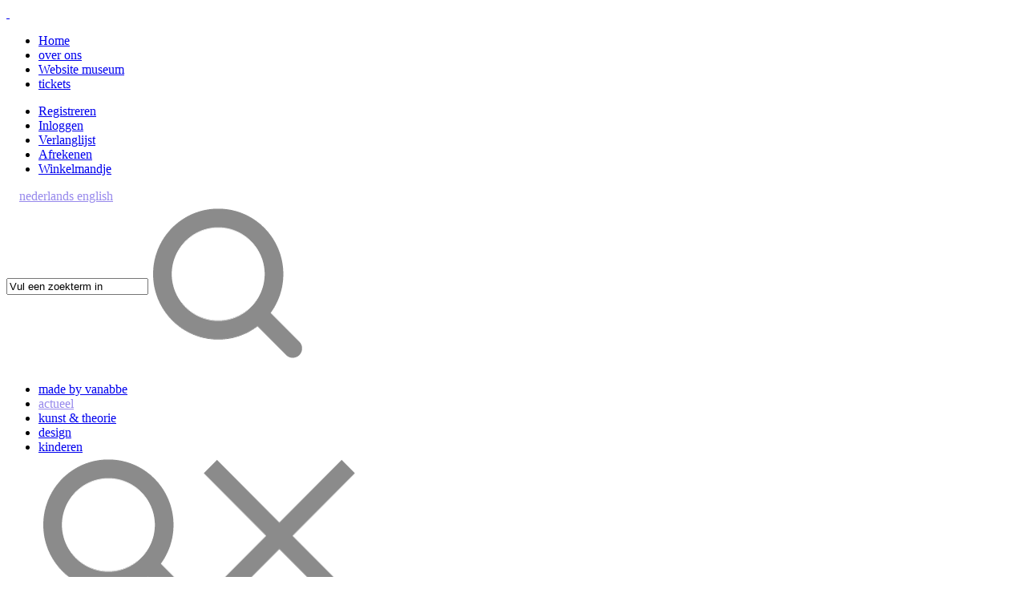

--- FILE ---
content_type: text/html; charset=UTF-8
request_url: https://webshop.vanabbemuseum.nl/actueel/de-onkruidenier-forever-summer/planting-the-natural-garden-piet-oudolf
body_size: 15499
content:
<!DOCTYPE html PUBLIC "-//W3C//DTD XHTML 1.0 Strict//EN" "http://www.w3.org/TR/xhtml1/DTD/xhtml1-strict.dtd">
<html xmlns="http://www.w3.org/1999/xhtml" xml:lang="nl" lang="nl">
<head>
<title>Planting the Natural Garden - Piet Oudolf - DE ONKRUIDENIER Forever Summer - actueel</title>
<meta http-equiv="Content-Type" content="text/html; charset=utf-8" />
<meta name="description" content="Planting the Natural Garden - Piet Oudolf
When it was first published, Planting the Natural Garden--the first book by Piet Oufolf--heralded the start of the now immensely popular New Perennial Movement. Since then, Piet Oudolf has become one " />
<meta name="keywords" content="Planting the Natural Garden - Piet Oudolf" />
<link rel="shortcut icon" href="https://webshop.vanabbemuseum.nl/skin/frontend/default/blank_seo/favicon.ico" type="image/x-icon" />


  <meta property="og:title" content="Planting the Natural Garden - Piet Oudolf" />
 <meta property="og:type" content="product" />
 <meta property="og:image" content="https://webshop.vanabbemuseum.nl/media/catalog/product/cache/1/small_image/200x200/9df78eab33525d08d6e5fb8d27136e95/p/i/piet_ouddolf_planting_the_natural_garden.jpg" />
 <meta property="og:url" content="https://webshop.vanabbemuseum.nl/actueel/de-onkruidenier-forever-summer/planting-the-natural-garden-piet-oudolf" />
 <meta property="og:description" content=""Piet Oudolf (Haarlem, 27 oktober 1944) is een internationaal bekende Nederlandse tuinarchitect. Hij woont en werkt sinds 1982 in Hummelo in de Gelderse Achterhoek. Met name in Zweden, Groot-Brittanni&euml; en de Verenigde Staten geniet hij aanzienlijke bekendheid[1]. Naar eigen zeggen wordt hij in Groot-Brittanni&euml; weleens herkend op straat, terwijl zijn werk in Nederland niet op lijkt te vallen[2]. Oudolfs bekendste werk is waarschijnlijk zijn ontwerp van de Gardens of Remembrance in New York. Deze tuinen herinneren aan de mensen die omkwamen tijdens de aanslagen op 11 september 2001[3]. Piet Oudolf, wijlen Henk Gerritsen van de Prionatuinen en schilder/ontwerper Ton ter Linden worden gezien als de belangrijkste representanten van The Dutch Wave. Natuurlijke plantengemeenschappen, kunst en tijd (seizoenen) zijn hun inspiratiebronnen. De priv&eacute;tuin (4.000 m&sup2;) van Oudolf aan de Broekstraat in Hummelo is open voor publiek. De tuin hoort bij de boerderij die de naam De Koesterd draagt. Deze boerderij stamt uit 1850 en herbergde vroeger een pension. De bijbehorende kwekerij wordt hoofdzakelijk door Oudolfs vrouw beheerd. De Oudolfs zijn gespecialiseerd in siergrassen en zijn belangrijke initiators van het verschijnen van siergrassen in tuinen over de hele wereld. De Grassendagen in september trokken jaarlijks honderden bezoekers uit binnen- en buitenland.De tuin van het vanabbemuseum is een ontwerp van Piet Oudolf." />
 <meta property="og:site_name" content="NL" />

<script type="text/javascript">
//<![CDATA[
    var BLANK_URL = 'https://webshop.vanabbemuseum.nl/js/blank.html';
	var SPINNER_IMG = 'https://webshop.vanabbemuseum.nl/js/lazierload/spinner.gif';
    var BLANK_IMG = 'https://webshop.vanabbemuseum.nl/js/spacer.gif';
//]]>
</script>

<link rel="stylesheet" type="text/css" href="https://webshop.vanabbemuseum.nl/js/calendar/calendar-win2k-1.css" />
<link rel="stylesheet" type="text/css" href="https://webshop.vanabbemuseum.nl/skin/frontend/default/blank_seo/css/revision/custom-fonts.css" media="all" />
<link rel="stylesheet" type="text/css" href="https://webshop.vanabbemuseum.nl/skin/frontend/default/blank_seo/css/revision/miscellaneous.css" media="all" />
<link rel="stylesheet" type="text/css" href="https://webshop.vanabbemuseum.nl/skin/frontend/default/blank_seo/css/fonts.css" media="all" />
<link rel="stylesheet" type="text/css" href="https://webshop.vanabbemuseum.nl/skin/frontend/default/blank_seo/css/styles-vam.css" media="all" />
<link rel="stylesheet" type="text/css" href="https://webshop.vanabbemuseum.nl/skin/frontend/base/default/css/widgets.css" media="all" />
<link rel="stylesheet" type="text/css" href="https://webshop.vanabbemuseum.nl/skin/frontend/default/blank_seo/css/styles.css" media="all" />
<link rel="stylesheet" type="text/css" href="https://webshop.vanabbemuseum.nl/skin/frontend/default/blank_seo/css/custom.css" media="all" />
<link rel="stylesheet" type="text/css" href="https://webshop.vanabbemuseum.nl/skin/frontend/default/blank_seo/css/open_sans.css" media="all" />
<link rel="stylesheet" type="text/css" href="https://webshop.vanabbemuseum.nl/skin/frontend/default/blank_seo/css/revision/kunstkaartje.css" media="all" />
<link rel="stylesheet" type="text/css" href="https://webshop.vanabbemuseum.nl/skin/frontend/default/blank_seo/css/revision/opc.css" media="all" />
<link rel="stylesheet" type="text/css" href="https://webshop.vanabbemuseum.nl/skin/frontend/default/blank_seo/css/shop_specific.css" media="all" />
<link rel="stylesheet" type="text/css" href="https://webshop.vanabbemuseum.nl/skin/frontend/base/default/css/magebird_popup/style_v148.css" media="all" />
<!--[if lt IE 8]>
<link rel="stylesheet" type="text/css" href="https://webshop.vanabbemuseum.nl/skin/frontend/default/blank_seo/css/styles-ie.css" media="all" />
<![endif]-->
<link rel="stylesheet" type="text/css" href="https://webshop.vanabbemuseum.nl/skin/frontend/default/blank_seo/css/print.css" media="print" />
<script type="text/javascript" src="https://webshop.vanabbemuseum.nl/js/leadtoday/ajax.js"></script>
<script type="text/javascript" src="https://webshop.vanabbemuseum.nl/js/leadtoday/kunstkaartje.js"></script>
<script type="text/javascript" src="https://webshop.vanabbemuseum.nl/js/leadtoday/customManaFilters.js"></script>
<script type="text/javascript" src="https://webshop.vanabbemuseum.nl/js/prototype/prototype.js"></script>
<script type="text/javascript" src="https://webshop.vanabbemuseum.nl/js/prototype/jquery-1.4.3.min.js"></script>
<script type="text/javascript" src="https://webshop.vanabbemuseum.nl/js/prototype/jquery.fancybox-1.3.3.pack.js"></script>
<script type="text/javascript" src="https://webshop.vanabbemuseum.nl/js/lib/jquery/noconflict.js"></script>
<script type="text/javascript" src="https://webshop.vanabbemuseum.nl/js/leadtoday/functions.js"></script>
<script type="text/javascript" src="https://webshop.vanabbemuseum.nl/js/prototype/validation.js"></script>
<script type="text/javascript" src="https://webshop.vanabbemuseum.nl/js/scriptaculous/builder.js"></script>
<script type="text/javascript" src="https://webshop.vanabbemuseum.nl/js/scriptaculous/effects.js"></script>
<script type="text/javascript" src="https://webshop.vanabbemuseum.nl/js/scriptaculous/dragdrop.js"></script>
<script type="text/javascript" src="https://webshop.vanabbemuseum.nl/js/scriptaculous/controls.js"></script>
<script type="text/javascript" src="https://webshop.vanabbemuseum.nl/js/scriptaculous/slider.js"></script>
<script type="text/javascript" src="https://webshop.vanabbemuseum.nl/js/varien/js.js"></script>
<script type="text/javascript" src="https://webshop.vanabbemuseum.nl/js/varien/form.js"></script>
<script type="text/javascript" src="https://webshop.vanabbemuseum.nl/js/varien/menu.js"></script>
<script type="text/javascript" src="https://webshop.vanabbemuseum.nl/js/mage/translate.js"></script>
<script type="text/javascript" src="https://webshop.vanabbemuseum.nl/js/mage/cookies.js"></script>
<script type="text/javascript" src="https://webshop.vanabbemuseum.nl/js/varien/product.js"></script>
<script type="text/javascript" src="https://webshop.vanabbemuseum.nl/js/varien/configurable.js"></script>
<script type="text/javascript" src="https://webshop.vanabbemuseum.nl/js/calendar/calendar.js"></script>
<script type="text/javascript" src="https://webshop.vanabbemuseum.nl/js/calendar/calendar-setup.js"></script>
<script type="text/javascript" src="https://webshop.vanabbemuseum.nl/js/varien/product_options.js"></script>
<!--[if lt IE 7]>
<script type="text/javascript" src="https://webshop.vanabbemuseum.nl/js/lib/ds-sleight.js"></script>
<script type="text/javascript" src="https://webshop.vanabbemuseum.nl/skin/frontend/default/blank_seo/js/ie6.js"></script>
<![endif]-->

<script type="text/javascript">
//<![CDATA[
optionalZipCountries = [];
//]]>
</script>
<script type="text/javascript" po_cmp_ignore>
//<![CDATA[
var mbPopupParams = {"storeId":"1","previewId":0,"templateId":0,"popupPageId":2,"filterId":"528","isAjax":"1","page":"0","requestType":"3","rootUrl":"https:\/\/webshop.vanabbemuseum.nl\/","baseUrl":"https%3A%2F%2Fwebshop.vanabbemuseum.nl%2F","ajaxAsync":"true","doGaTracking":"true","doMousetracking":"0","bc":"EUR","cc":"EUR","cs":"\u20ac","cf":"\u20ac\u00a01,00","customParams":""};

//]]>
</script>
<script type="text/javascript">//<![CDATA[
        var Translator = new Translate({"HTML tags are not allowed":"HTML-code is niet toegestaand","Please select an option.":"Selecteer a.u.b. een optie.","This is a required field.":"Dit is een verplicht veld.","Please enter a valid number in this field.":"Voer a.u.b. een geldig getal in dit veld in.","The value is not within the specified range.":"De waarde is niet beschikbaar.","Please use numbers only in this field. Please avoid spaces or other characters such as dots or commas.":"Gebruik a.u.b. alleen getallen in dit veld, vermijd spaties of andere tekens zoals punten en komma's","Please use letters only (a-z or A-Z) in this field.":"Gebruik uitsluitend letters  (a-z en A-Z) in dit veld.","Please use only letters (a-z), numbers (0-9) or underscore(_) in this field, first character should be a letter.":"Gebruik uitsluitend letters (a-z en A-Z) in dit veld. Gebruik geen spaties of andere tekens. Het eerste teken moet een letter zijn.","Please use only letters (a-z or A-Z) or numbers (0-9) only in this field. No spaces or other characters are allowed.":"Gebruik uitsluitend letters (a-z en A-Z) in dit veld. Gebruik geen spaties of andere tekens.","Please use only letters (a-z or A-Z) or numbers (0-9) or spaces and # only in this field.":"Gebruik uitsluitend letters (a-z en A-Z) in dit veld. Gebruik geen spaties of andere tekens.","Please enter a valid phone number. For example (123) 456-7890 or 123-456-7890.":"Geef a.u.b. een geldig telefoonnummer op. Bijvoorbeeld (123) 456-7889 of 123-456-7890","Please enter a valid fax number. For example (123) 456-7890 or 123-456-7890.":"Geef a.u.b. een geldig faxnummer op. Bijvoorbeeld (123) 456-7889 of 123-456-7890","Please enter a valid date.":"Geef a.u.b. een geldige datum op.","Please enter a valid email address. For example johndoe@domain.com.":"Geef a.u.b. een geldig e-mailadres op. Bijvoorbeeld: iemand@domein.nl.","Please use only visible characters and spaces.":"Gebruik uitsluitend letters (a-z en A-Z) in dit veld. Gebruik geen spaties of andere tekens.","Please enter 7 or more characters. Password should contain both numeric and alphabetic characters.":"Voer a.u.b. zes of meer tekens in . Wachtwoorden moeten zowel numerieke en alfanumerieke tekens bevatten.","Please make sure your passwords match.":"Zorg dat de wachtwoorden overeenkomen.","Please enter a valid URL. Protocol is required (http:\/\/, https:\/\/ or ftp:\/\/)":"Geef een geldige URL op. Protocol is vereist (http:\/\/, https:\/\/ or ftp:\/\/)","Please enter a valid URL. For example http:\/\/www.example.com or www.example.com":"Voer a.u.b. een geldige URL in. Bijvoorbeeld http:\/\/www.voorbeeld.com of www.voorbeeld.com.","Please enter a valid XML-identifier. For example something_1, block5, id-4.":"Voer a.u.b. een geldige XML-identifier in. Bijvoorbeeld something_1, block5, id-4.","Please enter a valid social security number. For example 123-45-6789.":"Geef a.u.b. een geldig Burger Service Nummer op. Bijvoorbeeld 123-45-6789.","Please enter a valid zip code. For example 90602 or 90602-1234.":"Voer een geldige postcode in a.u.b. Bijvoorbeeld: 2900 of 6621BK","Please enter a valid zip code.":"Geef een geldige postcode op.","Please use this date format: dd\/mm\/yyyy. For example 17\/03\/2006 for the 17th of March, 2006.":"Gebruik dd\/mm\/jjjj als datum-formaat. Bijvoorbeeld 17\/03\/2006 voor 17 maart 2006.","Please enter a valid $ amount. For example $100.00.":"Voer een geldig \u20ac bedrag op. Bijvoorbeeld: \u20ac100,00.","Please select one of the above options.":"Selecteer a.u.b. \u00e9\u00e9n van de hierboven genoemde opties.","Please select one of the options.":"Selecteer a.u.b. \u00e9\u00e9n van de opties.","Please select State\/Province.":"Selecteer a.u.b. een provincie.","Please enter a number greater than 0 in this field.":"Voer in dit veld a.u.b. een getal groter dan 0 in.","Please enter a number 0 or greater in this field.":"Voer in dit veld a.u.b. een getal gelijk aan of groter dan 0 in.","Please enter a valid credit card number.":"Geef a.u.b. een geldig creditcard-nummer op.","Credit card number does not match credit card type.":"Kaartnummer niet geldig voor creditcard-maatschappij.","Card type does not match credit card number.":"Kaartnummer niet herkend door creditcard-maatschappij\/","Incorrect credit card expiration date.":"Onjuiste vervaldatum van creditcard.","Please enter a valid credit card verification number.":"Geef a.u.b. een geldig creditcard-nummer op.","Please use only letters (a-z or A-Z), numbers (0-9) or underscore(_) in this field, first character should be a letter.":"Gebruik uitsluitend letters (a-z en A-Z), cijfers (0-9) of underscores (_) in dit veld, eerste letter moet een een letter zijn.","Please input a valid CSS-length. For example 100px or 77pt or 20em or .5ex or 50%.":"Voer een geldige CSS-lengte in. Bijvoorbeeld 100px, 77pt of 50%.","Text length does not satisfy specified text range.":"Tekstlengte komt niet overeen met de gespecificeerde lengte.","Please enter a number lower than 100.":"Voer in dit veld a.u.b. een getal lager dan 100 in.","Please select a file":"Selecteer een bestand","Please enter issue number or start date for switch\/solo card type.":"Voer een geldig nummer of een geldige startdatum in voor het switch\/solo kaarttype.","Please wait, loading...":"Bezig met laden... Een ogenblikje a.u.b.","This date is a required value.":"Datum is een verplicht veld.","Please enter a valid day (1-%d).":"Geef a.u.b. een geldige dag op (1-%d).","Please enter a valid month (1-12).":"Geef a.u.b. een geldige maand op (1-12).","Please enter a valid year (1900-%d).":"Geef a.u.b. een geldig jaar op (1900-%d).","Please enter a valid full date":"Geef a.u.b. een geldige volledige datum op.","Please enter a valid date between %s and %s":"Geef a.u.b. een geldige datum op tussen %s en %s.","Please enter a valid date equal to or greater than %s":"Geef a.u.b. een geldige datum op groter of gelijk aan %s","Please enter a valid date less than or equal to %s":"Geef a.u.b. een geldige datum op gelijk aan of kleiner dan %s","Complete":"Voltooid","Add Products":"Producten toevoegen","Please choose to register or to checkout as a guest":"Kiest u a.u.b. of u zich registreert of dat u als gast betaalt","Your order cannot be completed at this time as there is no shipping methods available for it. Please make necessary changes in your shipping address.":"Uw bestelling kan niet worden afgerond omdat er geen verzendmethodes voor beschikbaar zijn. Breng de nodige wijzingen aan in uw afleveradres a.u.b.","Please specify shipping method.":"Specificeer a.u.b. de verzendmethode.","Your order cannot be completed at this time as there is no payment methods available for it.":"Uw bestelling kan niet worden afgerond omdat er geen betaalmethodes voor beschikbaar zijn.","Please specify payment method.":"Specificeer a.u.b. de betaalmethode.","Add to Cart":"In mandje","In Stock":"Op voorraad","Out of Stock":"Niet op voorraad"});
        //]]></script>

<link rel="stylesheet" type="text/css" href="https://webshop.vanabbemuseum.nl/colours-css.php?home=false&cms=false&catid=89&catparentid=6&currentUrl=https://webshop.vanabbemuseum.nl/actueel/de-onkruidenier-forever-summer/planting-the-natural-garden-piet-oudolf" media="all" /></head>
<body class=" catalog-product-view catalog-product-view product-planting-the-natural-garden-piet-oudolf categorypath-actueel-de-onkruidenier-forever-summer category-de-onkruidenier-forever-summer">

<!-- BEGIN - KUNSTKAART SPECIFIC -->
    <div id="message_wrapper"><div id="message_holder"><a href="javascript:unmessage();" class="closeKKLightbox" id="closeKKLightbox">&nbsp;</a><div class="message_content"><div id="message_text"></div></div></div></div>
    <div id="overlay"></div>
<!-- END -->

            <!-- BEGIN GOOGLE ANALYTICS CODE -->
        <script type="text/javascript">
        //<![CDATA[
            var _gaq = _gaq || [];
            
_gaq.push(['_setAccount', 'UA-5435932-13']);

_gaq.push(['_trackPageview']);
            
            (function() {
                var ga = document.createElement('script'); ga.type = 'text/javascript'; ga.async = true;
                ga.src = ('https:' == document.location.protocol ? 'https://ssl' : 'http://www') + '.google-analytics.com/ga.js';
                var s = document.getElementsByTagName('script')[0]; s.parentNode.insertBefore(ga, s);
            })();

        //]]>
        </script>
        <!-- END GOOGLE ANALYTICS CODE -->
    <div class="wrapper ">
        <noscript>
        <div class="noscript">
            <div class="noscript-inner">
                <p><strong>JavaScript seem to be disabled in your browser.</strong></p>
                <p>U moet JavaScript geactiveerd hebben om de volledige functionaliteit van deze website te kunnen benutten.</p>
            </div>
        </div>
    </noscript>
	    <div class="page" >
        
<script language="javascript">

    een_ogenblik_geduld = "Een ogenblik geduld...";

</script><div class="vanabbe-fix"></div>
<div class="header" >
	
</div>


<div class="menu_bar_holder">
	<div class="menu_bar">
		<ul class="menu">
			<li><a href='https://webshop.vanabbemuseum.nl/'>Home</a></li><li ><a  href='https://webshop.vanabbemuseum.nl/over-ons'  ><span>over ons</span></a></li><li ><a target='_blank' href='http://vanabbemuseum.nl/'  ><span>Website museum </span></a></li><li id='most-right'><a  href='https://vanabbemuseum.nl/bezoek/online-tickets/'  class='last-menu-item'><span>tickets </span></a></li>
		</ul>
			<div class="header-menu-holder">
	    	    	    <div class="header_right">
		    		    

			<ul class='menu_top_right'>
				<li id='li-1'><a href='https://webshop.vanabbemuseum.nl/customer/account/'>Registreren</a></li>
				<li id='li-2'><a href='https://webshop.vanabbemuseum.nl/customer/account/login/'>Inloggen</a></li>
				<li id='li-3'><a href='https://webshop.vanabbemuseum.nl/wishlist/'>Verlanglijst</a></li>
				<li id='li-4'><a href='https://webshop.vanabbemuseum.nl/onepagecheckout/'>Afrekenen</a></li>
				<li id='li-5'><a href='https://webshop.vanabbemuseum.nl/checkout/cart/'>Winkelmandje</a></li>
			</ul>
		<!--
<ul class="menu_top_right">
    		        <li class="first" ><a rel="nofollow" href="https://webshop.vanabbemuseum.nl/customer/account/login/" title="Mijn account" >Mijn account</a></li>
    		        <li ><a rel="nofollow" href="https://webshop.vanabbemuseum.nl/" title="" ></a></li>
    		        <li ><a rel="nofollow" href="https://webshop.vanabbemuseum.nl/checkout/cart/" title="Mijn winkelmandje" class="top-link-cart">Mijn winkelmandje</a></li>
    		        <li ><a rel="nofollow" href="https://webshop.vanabbemuseum.nl/onepageonepagecheckout/" title="Afrekenen" class="top-link-onepagecheckout">Afrekenen</a></li>
    		        <li class=" last" ><a rel="nofollow" href="https://webshop.vanabbemuseum.nl/customer/account/referer/aHR0cHM6Ly93ZWJzaG9wLnZhbmFiYmVtdXNldW0ubmwvYWN0dWVlbC9kZS1vbmtydWlkZW5pZXItZm9yZXZlci1zdW1tZXIvcGxhbnRpbmctdGhlLW5hdHVyYWwtZ2FyZGVuLXBpZXQtb3Vkb2xm/" title="Registreren" >Registreren</a></li>
    </ul>
-->		    
    <div class="language-switcher language-1">
                &nbsp;&nbsp;&nbsp;
                                <a href="https://webshop.vanabbemuseum.nl/actueel/de-onkruidenier-forever-summer/planting-the-natural-garden-piet-oudolf?___store=default&amp;___from_store=default"  id="selected-language">
                nederlands            </a>
                                <a href="https://webshop.vanabbemuseum.nl/actueel/de-onkruidenier-forever-summer/planting-the-natural-garden-piet-oudolf?___store=en&amp;___from_store=default" >
                english            </a>
            </div>

	    </div>
    </div>

	</div>
	<div class="search">
		<form id="search_mini_form" action="https://webshop.vanabbemuseum.nl/catalogsearch/result/" method="get">
	<table cellspacing="0" cellpadding="0" border="0">
		<tr>
			<td>
				<input id="search" type="text" name="q" class="placeholder" value="Vul een zoekterm in" onfocus="if(this.value=='Vul een zoekterm in'){this.value=''; this.className='';}" onblur="if(this.value==''){this.value='Vul een zoekterm in'; this.className='placeholder';}" />			
			</td>
			<td>
				<input type="image" src="https://webshop.vanabbemuseum.nl/skin/frontend/default/blank_seo/images/search-icon.png" class="search_submit">		
			</td>
		</tr>
	</table>
	<div id="search_autocomplete" class="search-autocomplete"></div>
</form>
        <!--<div id="search_autocomplete" class="search-autocomplete"></div>-->
<script type="text/javascript">
	//<![CDATA[
		var searchForm = new Varien.searchForm('search_mini_form', 'search', 'Vul een zoekterm in');
		searchForm.initAutocomplete('https://webshop.vanabbemuseum.nl/catalogsearch/ajax/suggest/', 'search_autocomplete');
	//]]>
</script>













	</div>
</div>
<div class="assortiment_bar">
<span>
	<ul class="assortiment">
		<li><a href='https://webshop.vanabbemuseum.nl/made-by-vam'  ><span>made by vanabbe</span></a></li><li><a href='https://webshop.vanabbemuseum.nl/actueel' id='selected_menu' ><span>actueel</span></a></li><li><a href='https://webshop.vanabbemuseum.nl/kunst-theorie'  ><span>kunst & theorie</span></a></li><li><a href='https://webshop.vanabbemuseum.nl/design'  ><span>design</span></a></li><li><a href='https://webshop.vanabbemuseum.nl/kinderen'  class='last-catalogue-item'><span>kinderen</span></a></li>		<li>
			<a id="toggle_search" onclick=""><img id="search_icon" src="https://webshop.vanabbemuseum.nl/skin/frontend/default/blank_seo/images/search-icon.png" alt="zoeken" /><img id="close_icon" src="https://webshop.vanabbemuseum.nl/skin/frontend/default/blank_seo/images/close-icon.png" alt="zoeken" /></a>
		</li>
	</ul>
	    <div class="shopping_cart">
		    <a class="no_td" href="https://webshop.vanabbemuseum.nl/checkout/cart/">
			    <table cellspacing="0" cellpadding="0" border="0" width= "100%">
				    <tr>
					    <td class="sc_left">
						    &nbsp;
					    </td>
					    <td class="sc_right">
						    <span>0</span>
					    </td>
				    </tr>
			    </table>
		    </a>
	    </div>
	<a class="logo" href="https://webshop.vanabbemuseum.nl/checkout/cart/">
<!--        <img alt="Van Abbemuseum Webshop" src="https://webshop.vanabbemuseum.nl/skin/frontend/default/blank_seo/images/VanAbbeMuseumShop.svg" />-->
		<svg id="Laag_1" data-name="Laag 1" xmlns="http://www.w3.org/2000/svg" viewBox="0 0 291.39 128.37"><defs><style>.cls-1{fill:#1d1d1b;}.cls-2{fill:#ff477f;}</style></defs><title>VanAbbeMuseumShop</title><path class="cls-1" d="M256.83,11.57A13.93,13.93,0,1,1,242.9,25.5a13.94,13.94,0,0,1,13.93-13.93m0-5A18.93,18.93,0,1,0,275.76,25.5,18.94,18.94,0,0,0,256.83,6.57Z" transform="translate(-25 -6.57)"/><rect class="cls-1" x="192" y="18.93" width="79.67" height="68.76" rx="8.5" ry="8.5"/><circle class="cls-2" cx="231.83" cy="53.31" r="22.35"/><path d="M168.26,134.26h5V118.74c0-3.24-.36-9.28-.36-9.28h.08s1.24,5.48,2.2,8.44l5.68,16.36h4.48l5.64-16.36c1-3,2.2-8.44,2.2-8.44h.08s-.36,6-.36,9.28v15.52H198V104.5h-7.48l-4.8,14.16c-1.12,3.52-2.56,10-2.56,10h-.12s-1.44-6.52-2.6-10l-4.88-14.16h-7.32Zm-16.68.52c7.32,0,11.92-3.52,11.92-10.56V104.5h-5.56v19.56c0,4-2.28,6.12-6.32,6.12-4.24,0-6.44-2-6.44-6V104.5h-5.52v19.72c0,7.08,4.52,10.56,11.92,10.56m-37-.52H136.7v-4.84H120.1V121h14.36v-4.44H120.1v-7.36h16.24V104.5H114.58Zm-15.27.68c6.6,0,11.56-3.32,11.56-9.24,0-6.44-5.08-8.08-10.6-9.28-4.6-1-7.48-1.68-7.48-4.44,0-2.36,2.2-3.76,5.52-3.76,3.52,0,5.72,1.64,6.16,4.56h5.4c-.56-5.48-4.56-8.8-11.48-8.8-6.36,0-11,2.84-11,8.48,0,6,4.64,7.44,10.2,8.68,4.72,1.08,7.68,1.8,7.68,5,0,3-2.68,4.36-5.92,4.36-4.56,0-7.08-1.92-7.48-5.76H86.31c.24,6.08,4.84,10.2,13,10.2m-27.85-.16c7.32,0,11.92-3.52,11.92-10.56V104.5H77.82v19.56c0,4-2.28,6.12-6.32,6.12-4.24,0-6.44-2-6.44-6V104.5H59.54v19.72c0,7.08,4.52,10.56,11.92,10.56M25,134.26h5V118.74c0-3.24-.36-9.28-.36-9.28h.08s1.24,5.48,2.2,8.44l5.68,16.36H42l5.64-16.36c1-3,2.2-8.44,2.2-8.44H50s-.36,6-.36,9.28v15.52h5.16V104.5H47.28l-4.8,14.16c-1.12,3.52-2.56,10-2.56,10H39.8s-1.44-6.52-2.6-10L32.32,104.5H25Z" transform="translate(-25 -6.57)"/><path d="M176.86,94.26H199V89.42h-16.6V81h14.36V76.58H182.38V69.22h16.24V64.5H176.86Zm-22.12-4.52V80.9h7.8c3,0,5.12,1.48,5.12,4.52a4.06,4.06,0,0,1-1.2,3,5.19,5.19,0,0,1-3.76,1.28Zm0-13V68.94h7.48c2.72,0,4.4,1.44,4.4,3.88s-1.8,4-4.68,4Zm-5.48,17.48h13.92a10.52,10.52,0,0,0,7.4-2.48,7.79,7.79,0,0,0,2.64-6.16c0-3.76-2.36-6.32-6.08-7.2V78.3c3.2-1,4.88-3,4.88-6.08a7.06,7.06,0,0,0-2.28-5.44c-1.56-1.52-3.92-2.28-7-2.28H149.26Zm-22.4-4.52V80.9h7.8c3,0,5.12,1.48,5.12,4.52a4.06,4.06,0,0,1-1.2,3,5.19,5.19,0,0,1-3.76,1.28Zm0-13V68.94h7.48c2.72,0,4.4,1.44,4.4,3.88s-1.8,4-4.68,4Zm-5.48,17.48H135.3a10.52,10.52,0,0,0,7.4-2.48,7.79,7.79,0,0,0,2.64-6.16c0-3.76-2.36-6.32-6.08-7.2V78.3c3.2-1,4.88-3,4.88-6.08a7.06,7.06,0,0,0-2.28-5.44c-1.56-1.52-3.92-2.28-7-2.28H121.38ZM103,76.22c1-2.84,2-7.16,2-7.16H105a68.91,68.91,0,0,0,1.88,7.16l2.28,6.88H100.6Zm-11.72,18h5.6l2.4-7.08h11.28l2.36,7.08h5.92L108,64.5H102Z" transform="translate(-25 -6.57)"/><path d="M173.7,55.26h5.24V40.38c0-3-.28-7.6-.28-7.6h.08s2.12,4.32,3.76,7l9.84,15.52H198V25.5h-5.24V40.42c0,3,.32,7.6.32,7.6H193s-2.12-4.32-3.72-6.92l-9.88-15.6H173.7Zm-18.42-18c1-2.84,2-7.16,2-7.16h.08a68.91,68.91,0,0,0,1.88,7.16l2.28,6.88h-8.56Zm-11.72,18h5.6l2.4-7.08h11.28l2.36,7.08h5.92L160.28,25.5h-5.92Zm-13.69,0h5.92L145.91,25.5h-5.68l-5.32,16.88C134.07,45.1,133,50,133,50H133s-1-4.88-1.88-7.64l-5.4-16.88h-5.84Z" transform="translate(-25 -6.57)"/><path class="cls-2" d="M215.44,134.94a18.35,18.35,0,0,1-5.44-.74,11.7,11.7,0,0,1-4-2.07,9.13,9.13,0,0,1-2.54-3.22,10.41,10.41,0,0,1-1-4.14H208q.6,5.74,7.46,5.74a9.89,9.89,0,0,0,2.28-.26,5.86,5.86,0,0,0,1.89-.8,3.93,3.93,0,0,0,1.28-1.35,4,4,0,0,0,.46-1.94,3.37,3.37,0,0,0-.54-2,4.29,4.29,0,0,0-1.54-1.32,11.46,11.46,0,0,0-2.41-.92c-1-.25-2-.51-3.17-.78-1.39-.31-2.7-.66-3.93-1a11.55,11.55,0,0,1-3.24-1.52,7.22,7.22,0,0,1-2.19-2.41,7.41,7.41,0,0,1-.82-3.69,7.84,7.84,0,0,1,.82-3.69,7.44,7.44,0,0,1,2.29-2.64,10.8,10.8,0,0,1,3.48-1.59,16.68,16.68,0,0,1,4.38-.54c3.49,0,6.19.78,8.12,2.33a9.2,9.2,0,0,1,3.34,6.44h-5.39a4.85,4.85,0,0,0-1.92-3.37,7,7,0,0,0-4.23-1.17,7.28,7.28,0,0,0-4,1,3.15,3.15,0,0,0-1.49,2.78,2.7,2.7,0,0,0,.52,1.71,4,4,0,0,0,1.49,1.16,12.58,12.58,0,0,0,2.36.84q1.38.36,3.09.72c1.38.29,2.71.63,4,1a12.53,12.53,0,0,1,3.37,1.62,7.59,7.59,0,0,1,2.36,2.61,8.29,8.29,0,0,1,.87,4,8.6,8.6,0,0,1-.87,3.95,8.31,8.31,0,0,1-2.42,2.88,11.18,11.18,0,0,1-3.65,1.77A16.38,16.38,0,0,1,215.44,134.94Z" transform="translate(-25 -6.57)"/><path class="cls-2" d="M231.36,104.58h5.51v11.93H250V104.58h5.54v29.68H250V121.09H236.87v13.17h-5.51Z" transform="translate(-25 -6.57)"/><path class="cls-2" d="M274.49,134.94a15.33,15.33,0,0,1-6.06-1.16,13.11,13.11,0,0,1-4.61-3.23,14.44,14.44,0,0,1-2.91-4.91,19.14,19.14,0,0,1,0-12.33,14.31,14.31,0,0,1,2.91-4.88,13.53,13.53,0,0,1,4.61-3.24,16.3,16.3,0,0,1,12.13,0,13.63,13.63,0,0,1,4.61,3.24,14.31,14.31,0,0,1,2.91,4.88,19.14,19.14,0,0,1,0,12.33,14.44,14.44,0,0,1-2.91,4.91,13.2,13.2,0,0,1-4.61,3.23A15.35,15.35,0,0,1,274.49,134.94Zm0-4.67a8.61,8.61,0,0,0,3.87-.82,7.8,7.8,0,0,0,2.8-2.25,10,10,0,0,0,1.67-3.41,15.84,15.84,0,0,0,.56-4.29,16,16,0,0,0-.56-4.31,10.27,10.27,0,0,0-1.67-3.47,7.88,7.88,0,0,0-2.8-2.32,8.61,8.61,0,0,0-3.87-.83,8.76,8.76,0,0,0-3.91.83,8.09,8.09,0,0,0-2.81,2.32,10.35,10.35,0,0,0-1.72,3.47,15.65,15.65,0,0,0-.57,4.31,15.45,15.45,0,0,0,.57,4.29,10,10,0,0,0,1.72,3.41,8,8,0,0,0,2.81,2.25A8.76,8.76,0,0,0,274.53,130.27Z" transform="translate(-25 -6.57)"/><path class="cls-2" d="M293.49,104.58h12.84a12.59,12.59,0,0,1,4.41.71,7.93,7.93,0,0,1,3.13,2.08,9.3,9.3,0,0,1,1.86,2.89,9.47,9.47,0,0,1,.66,3.61,10.43,10.43,0,0,1-.66,3.81,7.91,7.91,0,0,1-1.92,2.9,8.72,8.72,0,0,1-3.07,1.85,12.17,12.17,0,0,1-4.17.66h-7.5v11.17h-5.58Zm5.58,14.08h6.62a5.22,5.22,0,0,0,3.85-1.28,4.57,4.57,0,0,0,1.3-3.43,4.43,4.43,0,0,0-1.31-3.45,5.48,5.48,0,0,0-3.76-1.18h-6.7Z" transform="translate(-25 -6.57)"/></svg>
<!--        <span>SHOP</span>-->
    </a>
</span>
</div>
<div class="horizontal_line" id="dark">&nbsp;</div>

<script>
	var $j = jQuery.noConflict();
	
	$j(document).ready(function() {
		$j('.search #search_mini_form').hide();
		$j('#toggle_search #close_icon').hide();
		$j('#toggle_search #search_icon').show();
	
		$j('#toggle_search').click(function() {
			if ($j('.search #search_mini_form').css('display') == 'none') {
				$j('.search #search_mini_form').show();
				$j('#toggle_search #close_icon').show();
				$j('#toggle_search #search_icon').hide();
				
				$j('.search #search_mini_form input#search').focus();
			} else {
				$j('.search #search_mini_form').hide();
				$j('#toggle_search #close_icon').hide();
				$j('#toggle_search #search_icon').show();
			}
			
		});
	});
</script>		<div class="horizontal_line" id="light">&nbsp;</div>
<div class="hp_bar" id="for_breadcrumbs">
		<div class="breadcrumbs" itemscope itemtype="http://data-vocabulary.org/Breadcrumb">
        <div class="breadcrumbs-inner">
		     &nbsp;
		    <span>
			    				    					    <a href="https://webshop.vanabbemuseum.nl/" title="Ga naar Home" itemprop="url">Home</a>
				    				    					    &nbsp;&nbsp;&frasl;&nbsp;&nbsp;
				    			    				    					    <a href="https://webshop.vanabbemuseum.nl/actueel" title="" itemprop="url">actueel</a>
				    				    					    &nbsp;&nbsp;&frasl;&nbsp;&nbsp;
				    			    				    					    <a href="https://webshop.vanabbemuseum.nl/actueel/de-onkruidenier-forever-summer" title="" itemprop="url">DE ONKRUIDENIER Forever Summer</a>
				    				    					    &nbsp;&nbsp;&frasl;&nbsp;&nbsp;
				    			    				    					    Planting the Natural Garden - Piet Oudolf				    				    			    		    </span>
        </div>
	</div>
	</div>
		<div class="product_content_holder">
			<div class="hp_content">
								<script type="text/javascript">
    var optionsPrice = new Product.OptionsPrice([]);	
</script>

<link rel='stylesheet' type='text/css' href='https://webshop.vanabbemuseum.nl/skin/frontend/default/blank_seo/fancybox/jquery.fancybox-1.3.3.css' media='screen' /><div id="fb-root"></div>
<script>(function(d, s, id) {
  var js, fjs = d.getElementsByTagName(s)[0];
  if (d.getElementById(id)) return;
  js = d.createElement(s); js.id = id;
  js.src = "//connect.facebook.net/en_US/all.js#xfbml=1";
  fjs.parentNode.insertBefore(js, fjs);
}(document, 'script', 'facebook-jssdk'));</script>

	<script type="text/javascript">
     //<![CDATA[
     function showFancyBox(s, f, w) {
         if (f != "" && f != 0) {
             f = "height: " + f + "px;";
         }
         if (isNaN(parseFloat(w))) { w = "500"; }
         jQuery(document).ready(function () {
             jQuery.fancybox(
                      '<div style=\"width: 630px; height: 630px; z-Index: 2147483647; position: relative; text-align: center;\"><img src=\"' + s + '\" width=\"610\"></div>',
                      {
                          'autoDimensions': true,
                          'width': 'auto',
                          'height': 'auto',
                          'transitionIn': 'fade',
                          'transitionOut': 'fade',
                          'scrolling': 'no',
                          'overlayColor': '#CCCCCC'
                      }
                  );
         });
     }

     function urldecode(input) {
         return decodeURIComponent(input.replace(/\+/g, ' '));
     }

     function switchProductImage(s, p, i) {
         elem("main_image").src = s;
         elem("big_image").value = p;
         elem("alt-text").innerHTML = urldecode(i);
         elem("main_image").alt = urldecode(i);
         elem("main_image").title = urldecode(i);
     }

     function hideTabs() {
         for (x = 1; x <= 3; x++) {
             elem("tab_" + x).style.display = "none";
             elem("tabsheet_" + x).className = "";
         }
     }

     function switchTab(s) {
         hideTabs();
         elem("tab_" + s).style.display = "block";
         elem("tabsheet_" + s).className = "selected_tab";
     }
     //]]>
	</script>
	<form action="https://webshop.vanabbemuseum.nl/checkout/cart/add/uenc/aHR0cHM6Ly93ZWJzaG9wLnZhbmFiYmVtdXNldW0ubmwvYWN0dWVlbC9kZS1vbmtydWlkZW5pZXItZm9yZXZlci1zdW1tZXIvcGxhbnRpbmctdGhlLW5hdHVyYWwtZ2FyZGVuLXBpZXQtb3Vkb2xm/product/528/form_key/ficWkwA9XhZGJfSh/" method="post" id="product_addtocart_form">
		<input id="big_image" type="hidden" value="https://webshop.vanabbemuseum.nl/media/catalog/product/cache/1/image/650x/9df78eab33525d08d6e5fb8d27136e95/p/i/piet_ouddolf_planting_the_natural_garden.jpg">
		<table cellspacing="0" cellpadding="0" border="0" width="100%">
			<tr>
				<td class="product_image">
					<a href="javascript:showFancyBox(elem('big_image').value, '', '')">&nbsp;</a>
					<table cellspacing="0" cellpadding="0" border="0">
						<tr>
							<td>
                                								<img alt="Planting the Natural Garden - Piet Oudolf" title="Planting the Natural Garden - Piet Oudolf" id="main_image" src="https://webshop.vanabbemuseum.nl/media/catalog/product/cache/1/small_image/260x300/9df78eab33525d08d6e5fb8d27136e95/p/i/piet_ouddolf_planting_the_natural_garden.jpg" onClick="showFancyBox(elem('big_image').value, '', '')">
                                <div class='alt-text' id='alt-text'>Planting the Natural Garden - Piet Oudolf</div>							</td>
						</tr>
					</table>
				</td>
				<td class="product_details">
					<table cellspacing="0" cellpadding="0" border="0" width="100%">
						<tr>
							<td class="details">
								<div class="details">
                                    <div class="new-social-media"><a target="_blank" href="http://pinterest.com/pin/create/button/?url=https%3A%2F%2Fwebshop.vanabbemuseum.nl%2Factueel%2Fde-onkruidenier-forever-summer%2Fplanting-the-natural-garden-piet-oudolf&media=https%3A%2F%2Fwebshop.vanabbemuseum.nl%2Fmedia%2Fcatalog%2Fproduct%2Fp%2Fi%2Fpiet_ouddolf_planting_the_natural_garden.jpg&description=Planting+the+Natural+Garden+-+Piet+Oudolf" class='new-social-media-pinterest'>&nbsp;</a><a target="_blank" href="https://www.facebook.com/sharer/sharer.php?s=100&p[title]=Planting+the+Natural+Garden+-+Piet+Oudolf&p[summary]=&p[url]=https%3A%2F%2Fwebshop.vanabbemuseum.nl%2Factueel%2Fde-onkruidenier-forever-summer%2Fplanting-the-natural-garden-piet-oudolf&p[images][0]=https%3A%2F%2Fwebshop.vanabbemuseum.nl%2Fmedia%2Fcatalog%2Fproduct%2Fp%2Fi%2Fpiet_ouddolf_planting_the_natural_garden.jpg" class='new-social-media-facebook'>&nbsp;</a><a target="_blank" href="https://twitter.com/home?status=https%3A%2F%2Fwebshop.vanabbemuseum.nl%2Factueel%2Fde-onkruidenier-forever-summer%2Fplanting-the-natural-garden-piet-oudolf" class='new-social-media-twitter'>&nbsp;</a><a target="_blank" href="mailto:?subject=Planting the Natural Garden - Piet Oudolf&body=https%3A%2F%2Fwebshop.vanabbemuseum.nl%2Factueel%2Fde-onkruidenier-forever-summer%2Fplanting-the-natural-garden-piet-oudolf" class='new-social-media-email'>&nbsp;</a></div>									<h1>Planting the Natural Garden - Piet Oudolf</h1>
                                    									<div class="detail_omschrijving"></div>
									<p><p>"Piet Oudolf (Haarlem, 27 oktober 1944) is een internationaal bekende Nederlandse tuinarchitect. Hij woont en werkt sinds 1982 in Hummelo in de Gelderse Achterhoek. Met name in Zweden, Groot-Brittanni&euml; en de Verenigde Staten geniet hij aanzienlijke bekendheid[1]. Naar eigen zeggen wordt hij in Groot-Brittanni&euml; weleens herkend op straat, terwijl zijn werk in Nederland niet op lijkt te vallen[2]. Oudolfs bekendste werk is waarschijnlijk zijn ontwerp van de Gardens of Remembrance in New York. Deze tuinen herinneren aan de mensen die omkwamen tijdens de aanslagen op 11 september 2001[3]. Piet Oudolf, wijlen Henk Gerritsen van de Prionatuinen en schilder/ontwerper Ton ter Linden worden gezien als de belangrijkste representanten van The Dutch Wave. Natuurlijke plantengemeenschappen, kunst en tijd (seizoenen) zijn hun inspiratiebronnen. De priv&eacute;tuin (4.000 m&sup2;) van Oudolf aan de Broekstraat in Hummelo is open voor publiek. De tuin hoort bij de boerderij die de naam De Koesterd draagt. Deze boerderij stamt uit 1850 en herbergde vroeger een pension. De bijbehorende kwekerij wordt hoofdzakelijk door Oudolfs vrouw beheerd. De Oudolfs zijn gespecialiseerd in siergrassen en zijn belangrijke initiators van het verschijnen van siergrassen in tuinen over de hele wereld. De Grassendagen in september trokken jaarlijks honderden bezoekers uit binnen- en buitenland.De tuin van het vanabbemuseum is een ontwerp van Piet Oudolf.</p></p>
									<!--<div class="stars">
										    <p class="no-rating"><a rel="nofollow" href="https://webshop.vanabbemuseum.nl/review/product/list/id/528/category/89/#review-form">Schrijf de eerste review over dit product</a></p>
									</div>-->
								</div>
								
<div class="product_cart">
	<div class="product_cart_text">
		<div class="product_price">
						<span>Prijs: <b><span class="regular-price" id="product-price-528">&euro; 39,95</span></b></span>
					</div>
		<div class="product_amount">
			Aantal                <input type="text" name="qty" id="qty" value="1" title="Aantal">
					</div>		
        <a href="javascript:productAddToCartForm.submit(this)" class="in_cart"><span>in mandje</span></a>		<a href="https://webshop.vanabbemuseum.nl/wishlist/index/add/product/528/form_key/ficWkwA9XhZGJfSh/" onClick="productAddToCartForm.submitLight(this, 'https://webshop.vanabbemuseum.nl/wishlist/index/add/product/528/form_key/ficWkwA9XhZGJfSh/'); return false;" class="cart_icon default" id="heart">&nbsp;</a>
				<!--<a href="http://twitter.com/share" class="cart_icon" id="twitter" target="_blank">&nbsp;</a>
		<a href="http://www.facebook.com/share.php?u=https://webshop.vanabbemuseum.nl:443/actueel/de-onkruidenier-forever-summer/planting-the-natural-garden-piet-oudolf" class="cart_icon" id="facebook" target="_blank">&nbsp;</a>-->
	</div>
</div>
<script Language="JavaScript">
    function verifyIf18() {
        if (e("achttien_jaar")) {
            if (e("achttien_jaar").checked == true) { return true; } else {
                alert("U kunt dit product enkel aan uw mandje toevoegen indien u 18 jaar of ouder bent. Vink de checkbox hieronder aan wanneer u inderdaad 18 jaar of ouder bent alvorens het product in uw mandje te stoppen.");
                return false;
            }
        }

        return true;
    }
</script>
<SCRIPT Language=JavaScript>

    try { spConfig.settings[0].selectedIndex = 1; } catch(err) { }

</SCRIPT>
								<div class="details">
									<div class="stock">
										
	    Op voorraad <!--(0 stuks)-->
									</div>
									<div class="info">
												
									</div>
									<div class="clear" id="px27">&nbsp;</div>
								</div>
							</td>
						</tr>
						<tr>
							<td class="tabs">
								<a href="javascript:switchTab(1)" class="selected_tab" id="tabsheet_1">
									<span class="left"></span>
									<span class="middle">
                                        Productinformatie                                    </span>
									<span class="right"></span>
								</a>
<!--
								<a href="javascript:switchTab(2)" id="tabsheet_2">
									<span class="left"></span>
									<span class="middle">Reviews</span>
									<span class="right"></span>
								</a>
-->
								<a href="javascript:switchTab(2)" id="tabsheet_2">
									<span class="left"></span>
									<span class="middle">
                                        Bezorgen                                    </span>
									<span class="right"></span>
								</a>
								<a href="javascript:switchTab(3)" id="tabsheet_3">
									<span class="left"></span>
									<span class="middle">
                                        Retourneren                                    </span>
									<span class="right"></span>
								</a>
							</td>
						</tr>
					</table>
				</td>
			</tr>
		</table>
	</form>
    <script type="text/javascript">
    //<![CDATA[
            var productAddToCartForm = new VarienForm('product_addtocart_form');
            productAddToCartForm.submit = function(){
                    if (this.validator.validate()) {
                            this.form.submit();
                    }
            }.bind(productAddToCartForm);
    //]]>
    </script>
</div>

<div class="horizontal_line" id="light">&nbsp;</div>
<div class="hp_bar" id="mts_product_view_bar">
	<div class="tabbar">
		<div class="pictures">
			<div class="pictures_h3">Afbeeldingen</div>
						                				<img onClick="switchProductImage('https://webshop.vanabbemuseum.nl/media/catalog/product/cache/1/small_image/260x300/9df78eab33525d08d6e5fb8d27136e95/p/i/piet_ouddolf_planting_the_natural_garden.jpg', 'https://webshop.vanabbemuseum.nl/media/catalog/product/cache/1/image/650x/9df78eab33525d08d6e5fb8d27136e95/p/i/piet_ouddolf_planting_the_natural_garden.jpg', 'Planting+the+Natural+Garden+-+Piet+Oudolf')" src="https://webshop.vanabbemuseum.nl/media/catalog/product/cache/1/thumbnail/48x48/9df78eab33525d08d6e5fb8d27136e95/p/i/piet_ouddolf_planting_the_natural_garden.jpg" width="48" height="48" alt="Planting the Natural Garden - Piet Oudolf" title="Planting the Natural Garden - Piet Oudolf" /></a>
					</div>
		<div class="tabsheet">
			<div id="tab_1">
				<h2>Planting the Natural Garden - Piet Oudolf</h2>
<p>When it was first published, Planting the Natural Garden--the first book by Piet Oufolf--heralded the start of the now immensely popular New Perennial Movement. Since then, Piet Oudolf has become one of the most iconic and groundbreaking designers of our time, responsible for some of the worlds most important gardens, including the High Line, the Lurie Garden, the Battery, and Pottersfield. Fans of Piet Oudolf will delight in this revised edition of Planting the Natural Garden. Packed with plant information, new photography, and an introduction from Noel Kingsbury. It includes hundreds of eye-catching plant combinations, with an emphasis on the use of themed plantings that create mood and evoke emotion. Also included are plant lists and instructions for placing specific plants in particular habitats, as well as complete growing requirements.</p>				<table cellspacing="0" cellpadding="0" border="0">
				
								    <tr>
									    <td><b>Auteur(s)</b></td>
									    <td width='20'></td>
									    <td>Piet Oudolf Henk Gerritsen</td>
								    </tr>
							    
								    <tr>
									    <td><b>Uitgever</b></td>
									    <td width='20'></td>
									    <td> Timber Press</td>
								    </tr>
							    
								    <tr>
									    <td><b>Details</b></td>
									    <td width='20'></td>
									    <td>300 p. hardcover. foto's in kleur.</td>
								    </tr>
							    
								    <tr>
									    <td><b>ISBN</b></td>
									    <td width='20'></td>
									    <td>9781604699739</td>
								    </tr>
							    
								    <tr>
									    <td><b>Taal</b></td>
									    <td width='20'></td>
									    <td>Engels/English</td>
								    </tr>
							    
							<tr>
								<td><b>Artikelnr.</b></td>
								<td width='20'></td>
								<td>12189</td>
							</tr>
										</table>
			</div>
<!--
			<div id="tab_2">
			
			</div>
-->
			<div id="tab_2">
				<h3>Bezorgen</h3>
<p><strong>Levertijden</strong><br />De producten die u bestelt, zijn meestal op voorraad. Reken op 2 tot 5 werkdagen voordat een bestelling wordt afgeleverd. Wanneer u een product in het weekend bestelt, wordt de bestelling op dinsdag erop verwerkt. De bestelling wordt dan op zijn vroegst op woensdag afgeleverd.</p>
<p>Bewaar altijd de afleverbon. De afleverbon&nbsp;is tevens uw garantiebewijs.</p>
<p><strong>Bestelling annuleren</strong><br />U kunt een bestelling niet annuleren. U kunt bestellingen wel maximaal 14 dagen op zicht houden.</p> 
			</div>
			<div id="tab_3">
				<h3>Retourneren van bestellingen</h3>
<p>Let op: v&oacute;&oacute;r het retourneren van een bestelling, neemt u altijd eerst contact op met onze afdeling&nbsp;Klantenservice.</p>
<p><strong>Wanneer retourneren?</strong><br />Voor bestellingen geldt een zichttermijn van 14 dagen vanaf het moment dat de bestelling in uw bezit is. Binnen deze termijn mag u het artikel bekijken, beoordelen en/of passen, tenzij anders vermeld.</p>
<p>Controleert u alsublieft direct na ontvangst van het artikel of het onbeschadigd en compleet geleverd is. Als dit niet zo is, verzoeken we u vriendelijk zo snel mogelijk contact met ons op te nemen om dit te melden aan de Klantenservice.</p>
<p>Bent u niet tevreden met het artikel, dan kunt u het &nbsp;retourneren. Dit geldt ook voor actieartikelen. U kunt het artikel retourneren:</p>
<ul>
<li>binnen de zichttermijn van 14 dagen</li>
<li>als het artikel compleet is</li>
<li>in de - voor zover redelijkerwijs mogelijk - originele staat en fabrieksverpakking</li>
</ul>
<p>Sommige artikelen kunt u niet retourneren. Het gaat dan om:</p>
<ul>
<li>producten die overeenkomstig uw specificaties zijn aangepast</li>
<li>artikelen die duidelijk persoonlijk van aard zijn of door hun aard niet kunnen worden teruggezonden</li>
<li>oorbellen voor gaatjes in de oren</li>
<li>producten waarvan de verzegeling is verbroken</li>
</ul>
<p>Bewaar altijd het bewijsexemplaar van verzending voor het geval een retourzending niet arriveert op de plaats van bestemming.</p>
<h3>Zo stuurt u een pakje retour</h3>
<p>Controleer of het artikel, met eventueel bijbehorende accessoires, en de originele verpakking nog intact en in originele staat zijn.</p>
<p>Zorg voor een degelijke retourverpakking, zodat het artikel onbeschadigd bij ons aankomt.&nbsp;Zet op de retourverpakking dit adres:</p>
<p><strong>Van Abbemuseum<br /></strong>T.a.v. de Museumwinkel<br />Postbus 235<br />5600 AE Eindhoven</p>
<p>Geef het pakket af bij een postkantoor en zorg voor voldoende porto. Kleine pakketjes kunnen ook direct in de brievenbus.&nbsp;U betaalt de kosten voor retourneren zelf.</p>
<p>U ontvangt het geld van de bestelling binnen 30 dagen&nbsp;terug als de retourzending is aangekomen zonder schade (tenzij het product is teruggestuurd vanwege een schade).</p>
<h3>Vragen?</h3>
<p>Heeft u nog vragen? Neemt u dan contact op met onze&nbsp;Klantenservice.</p> 
			</div>
		</div>
		<script type="text/javascript">
		//<![CDATA[
			switchTab(1);
		//]]>
		</script>
		<div class="clear" id="px10">&nbsp;</div>
		<BR>
	</div>
</div>
<script type="text/javascript">
    var lifetime = 3600;
    var expireAt = Mage.Cookies.expires;
    if (lifetime > 0) {
        expireAt = new Date();
        expireAt.setTime(expireAt.getTime() + lifetime * 1000);
    }
    Mage.Cookies.set('external_no_cache', 1, expireAt);
</script>
			</div>
		</div>
		
		<div class="horizontal_line" id="dark">&nbsp;</div>
		<div class="horizontal_line" id="light">&nbsp;</div>

		


		<div class="footer_div">
			<div class="pageFooter" style="">
						<div class="pageFooter-wrap pageFooter-wrap--left">

			<div class="pageFooter-wrap-bottom pageFooter-wrap-bottom--address">
				<span class="pageFooter-text">bezoekadres</span>
				
						<a href="https://vanabbemuseum.nl/bezoek/route/" target="_blank" title="bezoekadres" class="hasHover pageFooter-link">
							stratumsedijk 2, eindhoven
						</a>
					
			</div>

			<div class="pageFooter-wrap-bottom pageFooter-wrap-bottom--contact">
				<a class="hasHover pageFooter-link" href="tel:+31402381047" title="We zijn telefonisch bereikbaar op +31402381047" aria-label="We zijn telefonisch bereikbaar op +31402381047">+31402381047</a>
				<a class="hasHover pageFooter-link" href="mailto:webshop@vanabbe.nl" title="We zijn per email bereikbaar via webshop@vanabbe.nl" aria-label="We zijn per email bereikbaar via webshop@vanabbe.nl">webshop@vanabbe.nl</a>
			</div>

		</div>

		<div class="pageFooter-wrap pageFooter-wrap--right">
<div class="pageFooter-wrap-bottom pageFooter-wrap-bottom--social">
				<ul class="pageFooter-socialMedia">
					
						<li class="pageFooter-socialMedia-item">
							<a href="https://www.facebook.com/vanabbemuseum/" title="Volg ons op Facebook" target="_blank" class="hasHover pageFooter-socialMedia-item-link pageFooter-socialMedia-item-link--facebook">
								<svg role="presentation" aria-hidden="true">
									<use xlink:href="/skin/frontend/default/blank_seo/images/sprite.svg#facebook"></use>
								</svg>
							</a>
						</li>
					
					
						<li class="pageFooter-socialMedia-item">
							<a href="https://twitter.com/vanabbemuseum" title="Volg ons op Twitter" target="_blank" class="hasHover pageFooter-socialMedia-item-link pageFooter-socialMedia-item-link--twitter">
								<svg role="presentation" aria-hidden="true">
									<use xlink:href="/skin/frontend/default/blank_seo/images/sprite.svg#twitter"></use>
								</svg>
							</a>
						</li>
					
					
						<li class="pageFooter-socialMedia-item">
							<a href="https://www.instagram.com/vanabbemuseum/" title="Volg ons op Instagram" target="_blank" class="hasHover pageFooter-socialMedia-item-link pageFooter-socialMedia-item-link--instagram">
								<svg role="presentation" aria-hidden="true">
									<use xlink:href="/skin/frontend/default/blank_seo/images/sprite.svg#instagram"></use>
								</svg>
							</a>
						</li>
					
					
						<li class="pageFooter-socialMedia-item">
							<a href="https://www.arttube.nl/musea/van-abbemuseum" title="Bekijk ons op ARTtube" target="_blank" class="hasHover pageFooter-socialMedia-item-link pageFooter-socialMedia-item-link--arttube">
								<svg role="presentation" aria-hidden="true">
									<use xlink:href="/skin/frontend/default/blank_seo/images/sprite.svg#arttube"></use>
								</svg>
							</a>
						</li>
					
					
						<li class="pageFooter-socialMedia-item">
							<a href="https://mailchi.mp/vanabbemuseum/inschrijven-nieuwsbrief-van-abbemuseum" title="Abonneer je op onze nieuwsbrief" class="hasHover pageFooter-socialMedia-item-link pageFooter-socialMedia-item-link--newsletter">
								<svg role="presentation" aria-hidden="true">
									<use xlink:href="/skin/frontend/default/blank_seo/images/sprite.svg#newsletter"></use>
								</svg>
							</a>
						</li>
					
				</ul>
			</div>

			<ul class="pageFooter-links">
				<li class="pageFooter-links-item">
					<a href="/algemene-leveringsvoorwaarden" title="Disclaimer &amp; Colofon" class="hasHover pageFooter-link">
						Disclaimer &amp; Colofon
					</a>
				</li>
				<li class="pageFooter-links-item">
					
						
					
				</li>
			</ul>

	</div>
					</div>
			<div class="hp_bar">
				<div class="footer">
					<table cellspacing="0" cellpadding="0" border="0">
						<tr>
							<td id="footer-td-1">
								<p>Onze voordelen:</p>
<ul>
<li>Veilig betalen met iDeal en credit cards</li>
<li>Kopen met of zonder account</li>
<li>Probleemloos retourneren</li>
<li>Cadeauservice</li>
</ul>							</td>
							<td id="footer-td-2">
								<p>Volg ons:</p>
<ul>
<li><a href="https://twitter.com/vanabbemuseum" title="Van Abbemuseum op Twitter" target="_blank">Twitter</a></li>
<li><a href="https://www.facebook.com/vanabbemuseum" title="Van Abbemuseum op Facebook" target="_blank">Facebook</a></li>
<li><a href="https://www.youtube.com/user/vanabbemuseum" title="Van Abbemuseum op YouTube" target="_blank">YouTube</a><br /><br /></li>
<li><a href="https://mailchi.mp/vanabbemuseum/inschrijven-nieuwsbrief-van-abbemuseum" title="Nieuwsbrief Van Abbemuseum" target="_blank">Abonneer je op onze nieuwsbrief</a></li>
</ul>							</td>
							<td id="footer-td-3">
								<p>Over ons:</p>
<ul>
<li><a href="/klantenservice">Klantenservice</a></li>
<li><a title="bezorgen en retourneren webshop van abbemuseum" href="/bezorgen-en-retourneren">Bezorgen en retourneren</a></li>
<li><a href="/algemene-leveringsvoorwaarden">Algemene voorwaarden</a></li>
<li><a href="/privacy-statement">Privacy statement</a></li>
<li><a href="/contact">Contact</a></li>
</ul>							</td>
							<td id="footer-td-4">
								<p><img src="https://webshop.vanabbemuseum.nl/media/wysiwyg//Betaalmethoden/paypal.gif" alt="Logo PayPal" /> <img src="https://webshop.vanabbemuseum.nl/media/wysiwyg/Betaalmethoden/visa.gif" alt="Logo VISA" /> <img src="https://webshop.vanabbemuseum.nl/media/wysiwyg/Betaalmethoden/mastercard.gif" alt="Logo MasterCard" /> <img src="https://webshop.vanabbemuseum.nl/media/wysiwyg/Betaalmethoden/ideal.gif" alt="Logo iDEAL" /></p>							</td>
						</tr>
					</table>
					<BR>
				</div>
			</div>
		</div>
    </div>
	<div class="footer_footer_holder">
		<div class="footer_footer">
			<div class="logos_left">
				<p>&nbsp;&nbsp;&nbsp;<img src="https://webshop.vanabbemuseum.nl/media/wysiwyg/Betaalmethoden/ideal.gif" alt="Logo iDEAL" /></p>			</div>
			<div class="logos_right">
				<p>Deze webshop is ontwikkeld door&nbsp;<a title="Museumwebshops.nl heeft deze webshop ontwikkeld" href="http://www.museumwebshops.nl/webshop" target="_blank">Museumwebshops.nl</a>.</p>			</div>
			<div class="clear">&nbsp;</div>
		</div>
	</div>
</div>
</body>
</html>


--- FILE ---
content_type: text/css; charset: UTF-8;charset=UTF-8
request_url: https://webshop.vanabbemuseum.nl/colours-css.php?home=false&cms=false&catid=89&catparentid=6&currentUrl=https://webshop.vanabbemuseum.nl/actueel/de-onkruidenier-forever-summer/planting-the-natural-garden-piet-oudolf
body_size: 399
content:

        H1, H1 A,
        UL.assortiment LI A:hover, UL.assortiment LI A#selected_menu,
        UL.list A:hover, #selected_main_menu, #selected_submenu,
        A.product_list_item:hover , A.product_list_item_:hover,
        DIV.cube-subtitle,
        DT.odd, DT.even, A.remove_selection,
        A.logo SPAN,
        TD.details DIV.detail_omschrijving, DIV.product_price SPAN, DIV.stock,
        TD.tabs A:hover SPAN.middle,
        DIV.hp_bar H3, DIV.hp_bar H2, DIV.pictures_h3,
        DIV.recent_item,
        DIV.h1-count,
        UL.menu_top_right A:hover,
        DIV.language-switcher A,
        UL.menu A:hover,
        DIV.content_column H2 { color: #9789EC !important; }

        DIV.recent_title DIV.pictures_h3,
        TD.tabs A SPAN.left,
        TD.tabs A SPAN.middle,
        TD.tabs A SPAN.right,
        TD.tabs { border-color: #9789EC !important; }
		
		.cls-2 { fill: #9789EC !important; }
    

--- FILE ---
content_type: image/svg+xml
request_url: https://webshop.vanabbemuseum.nl/skin/frontend/default/blank_seo/images/sprite.svg
body_size: 17884
content:
<svg xmlns="http://www.w3.org/2000/svg">
    <symbol id="logo" viewBox="0 0 108 67.9">
        <path fill="currentColor" d="M89 67.5h3V58l-.2-6s.8 3.5 1.4 5.3l3.5 10.2h2.8l3.5-10 1.4-5.4-.3 6 .2 9.5h3.2V49h-4.7l-3 8.8-1.5 6.2s-1-4-1.7-6.2l-3-8.8H89v18.5zm-10.4.3c4.5 0 7.4-2.2 7.4-6.5V49h-3.5v12.2c0 2.5-1.4 3.8-4 3.8s-4-1.3-4-3.8V49h-3.3v12.3c0 4.4 2.8 6.5 7.4 6.5m-23-.3h13.7v-3H59v-5.2h9v-2.8h-9V52h10v-3H55.7v18.5zM46 68c4.2 0 7.3-2 7.3-5.8 0-4-3.2-5-6.6-5.8-3-.6-4.6-1-4.6-2.7 0-1.5 1.4-2.4 3.5-2.4s3.5 1 3.8 3h3.4c-.4-3.5-3-5.6-7.2-5.6-4 0-6.8 1.8-6.8 5.3 0 3.7 3 4.6 6.3 5.4 3 .6 4.8 1 4.8 3S48 65.3 46 65.3c-2.7 0-4.3-1.2-4.5-3.6H38c.2 3.8 3 6.3 8 6.3M29 67.7c4.6 0 7.4-2.2 7.4-6.5V49h-3.4v12.2c0 2.5-1.4 3.8-4 3.8s-4-1.3-4-3.8V49h-3.4v12.3c0 4.4 3 6.5 7.4 6.5M0 67.5h3V58v-6s.6 3.5 1.2 5.3l3.6 10.2h2.8l3.5-10c.7-2 1.5-5.4 1.5-5.4l-.3 6v9.5h3.2V49h-4.6l-3 8.8L9.3 64s-1-4-1.7-6.2l-3-8.8H0v18.5zM94.3 42.7H108v-3H97.7v-5.2h9v-2.8h-9V27h10v-2.8H94.4v18.5zM80.5 40v-5.6h5c1.7 0 3 1 3 2.8a2.5 2.5 0 0 1-.7 2 3.2 3.2 0 0 1-2.3.7h-5zm0-8v-5h4.7c1.7 0 2.7 1 2.7 2.4S86.7 32 85 32h-4.5zM77 42.6H86a6.5 6.5 0 0 0 4.6-1.5 4.8 4.8 0 0 0 1.6-4 4.5 4.5 0 0 0-3.8-4.4 3.7 3.7 0 0 0 3-3.8 4.4 4.4 0 0 0-1.4-3.4 6 6 0 0 0-4.3-1.4H77v18.5zM63.3 40v-5.6h5c1.7 0 3 1 3 2.8a2.5 2.5 0 0 1-.7 2 3.2 3.2 0 0 1-2.3.7h-5zm0-8v-5H68c1.6 0 2.6 1 2.6 2.4s-1 2.5-3 2.5h-4.4zm-3.4 10.8h8.7a6.5 6.5 0 0 0 4.6-1.6 4.8 4.8 0 0 0 1.7-3.8A4.5 4.5 0 0 0 71 33v-.2a3.7 3.7 0 0 0 3-3.8 4.4 4.4 0 0 0-1.4-3.4 6 6 0 0 0-4.4-1.4h-8.4v18.5zM48.4 31.5c.6-1.8 1.2-4.5 1.2-4.5a42.8 42.8 0 0 0 1.2 4.4l1.4 4.3H47zM41 42.7h3.6l1.5-4.4h7l1.6 4.4h3.6l-6.7-18.5h-3.7zM92.3 18.5h3.3V9.2l-.2-4.7s1.3 2.7 2.3 4.3l6 9.7h3.6V0H104v9.3c0 1.8.3 4.7.3 4.7s-1.3-2.7-2.3-4.3L95.8 0h-3.5v18.5zM81 7.3l1-4.5a42.7 42.7 0 0 0 1.3 4.5l1.4 4.2h-5.3zm-7.4 11.2H77l1.6-4.4h7l1.4 4.5h3.7L84 0h-3.7zm-8.5 0H69L75 0h-3.5l-3.3 10.5-1.2 4.7-1-4.7L62.4 0H59z"/>
    </symbol>
    <symbol id="search" viewBox="0 0 18 18">
        <path class="svg-search" fill="currentColor" d="M15.7,14.3l-3.105-3.105C13.473,10.024,14,8.576,14,7c0-3.866-3.134-7-7-7S0,3.134,0,7s3.134,7,7,7  c1.576,0,3.024-0.527,4.194-1.405L14.3,15.7c0.184,0.184,0.38,0.3,0.7,0.3c0.553,0,1-0.447,1-1C16,14.781,15.946,14.546,15.7,14.3z   M2,7c0-2.762,2.238-5,5-5s5,2.238,5,5s-2.238,5-5,5S2,9.762,2,7z"/>
    </symbol>
    <symbol id="close" viewBox="0 0 16 16">
        <path class="svg-close" fill="currentColor" d="M14,1.4 L12.6,0 L7,5.6 L1.4,0 L0,1.4 L5.6,7 L0,12.6 L1.4,14 L7,8.4 L12.6,14 L14,12.6 L8.4,7 L14,1.4 Z" id="Shape"/><path class="svg-close" fill="currentColor" d="m 2,1038.3622 12,12" id="path2985-1" style="fill:none;stroke:#000000;stroke-width:2;stroke-linecap:butt;stroke-linejoin:miter;stroke-miterlimit:4;stroke-opacity:1;stroke-dasharray:none"/>
    </symbol>
    <symbol id="facebook" viewBox="0 0 30 30">
        <path fill="currentColor" d="M0 30h30V0H0v30zM26 6.6h-3A1.2 1.2 0 0 0 22 8v2.5h4l-.5 4.5h-3.5v13h-5.4V15h-2.7v-4.5h2.7V7.8c0-3 1-5.5 5.4-5.6h4v4.3z"/>
    </symbol>
    <symbol id="twitter" viewBox="0 0 30 30">
        <path fill="currentColor" d="M29 2.8a11.8 11.8 0 0 1-3.4 1A6 6 0 0 0 28.2.3 12 12 0 0 1 24.4 2a6 6 0 0 0-10 5.3A17 17 0 0 1 2 1a6 6 0 0 0 2 8A6 6 0 0 1 1 8.3a6 6 0 0 0 4.7 6 6 6 0 0 1-2.8 0 6 6 0 0 0 5.6 4A12 12 0 0 1 1.4 21 12.2 12.2 0 0 1 0 21a16.8 16.8 0 0 0 9 2.6c11 0 17-9 17-17V6a12 12 0 0 0 3-3.2"/>
    </symbol>
    <symbol id="instagram" viewBox="0 0 30 30">
        <path fill="currentColor" d="M26.64 25.67a.84.84 0 0 1-.84.84H4.26a.84.84 0 0 1-.84-.83v-13h2.8A9.12 9.12 0 1 0 24.17 15a9 9 0 0 0-.32-2.4h2.8v13zM15 9.27A5.76 5.76 0 1 1 9.26 15 5.76 5.76 0 0 1 15 9.28m5.8-5a.84.84 0 0 1 .84-.84h4.06a.84.84 0 0 1 .84.84v4a.84.84 0 0 1-.84.84h-4.02a.84.84 0 0 1-.84-.84v-4zM26.43 0H3.57A3.56 3.56 0 0 0 0 3.56v22.88A3.56 3.56 0 0 0 3.57 30h22.86A3.56 3.56 0 0 0 30 26.44V3.56A3.56 3.56 0 0 0 26.43 0"/>
    </symbol>
    <symbol id="arttube" viewBox="0 0 100 100">
        <path fill="currentColor" d="M0 0v100h100V0H0zm74 44h-7.6L74 79H61.7L50 20.7 43 56h7v11h-9.3L38 79H26.7l11.8-58.3h23.1L64 33h10v11z"/>
    </symbol>
    <symbol id="newsletter" viewBox="0 0 127.3 100">
        <path fill="currentColor" d="M127.3 11.4a18.8 18.8 0 0 1-3.5 10.7A33.8 33.8 0 0 1 115 31l-33 23-3 2.3-4 2.8-3.6 2.3a21.6 21.6 0 0 1-4 2 11.2 11.2 0 0 1-3.7.6A11.2 11.2 0 0 1 60 63a21.3 21.3 0 0 1-4-2L52 59 48.4 56l-3-2Q39 49.3 26.8 41T12.2 30.7A35.3 35.3 0 0 1 4 22.6Q0 17.4 0 13a14.3 14.3 0 0 1 3-9.3Q6 0 11.4 0H116a11 11 0 0 1 8 3.3 11 11 0 0 1 3.3 8zm0 20.8v56.4A11.4 11.4 0 0 1 116 100H11.3a11 11 0 0 1-8-3.4 11 11 0 0 1-3.4-8V32.3a37.4 37.4 0 0 0 7.2 6.2Q33 56 42.5 63l6.6 4.6A40.3 40.3 0 0 0 56 71a20.5 20.5 0 0 0 7.8 1.7 20.5 20.5 0 0 0 8-1.7 40.3 40.3 0 0 0 6.6-3.4c1.7-1 4-2.7 6.6-4.7q12-8.8 35.4-24.6a39 39 0 0 0 7-6.2z"/>
    </symbol>
    <symbol id="bankgiroloterij" viewBox="0 0 116 20">
        <path fill="currentColor" d="M6 9.8a2.6 2.6 0 0 0-2 .5 1.4 1.4 0 0 0-.3 1V14.7c0 .3 0 .6.3.6a3.6 3.6 0 0 0 3.8-3.4 2 2 0 0 0-2-2M6.2 3A2.8 2.8 0 0 0 3.6 6V8s.2 1 .5 1c1.3 0 4-1.6 4-4a2 2 0 0 0-1.8-2M7 9a2.8 2.8 0 0 1 2 2.8c0 3.3-2.8 4.4-5.4 5a3.6 3.6 0 0 1-.8 0 2 2 0 0 1-2-2.2V13a4.8 4.8 0 0 0 0-1 6 6 0 0 1 0-1.2V9.3c0-.7-.3-1-.3-1.7L.7 6a10 10 0 0 0-.3-1.5v-.7c0-1-.5-1.3-.5-2 0-.5 0-1 .5-1a2.4 2.4 0 0 1 2.3 1 6.4 6.4 0 0 1 1.5-1A4.2 4.2 0 0 1 6 .5c2.3 0 3.6 1.8 3.6 4A5.2 5.2 0 0 1 7 9M11.6 14a1 1 0 0 0 1 1 2 2 0 0 0 1.5-.7 1.5 1.5 0 0 0 .4-1.2v-1-.5a1 1 0 0 0-.4.2l-1.2.7a2 2 0 0 0-1.2 1.5zm2.8-4.5c0-.8 0-1.4-1-1.4a2 2 0 0 0-1.7 1.5 1.3 1.3 0 0 1-.7.7 2.5 2.5 0 0 1-.7.2.3.3 0 0 1-.4-.3c0-1 1.6-2.4 4-2.4a3 3 0 0 1 1.8.5 1.6 1.6 0 0 1 .4 1.5v4c0 .5 0 1.3.5 1.3a.7.7 0 0 0 .5-.2.6.6 0 0 1 .3-.2v.2a2.2 2.2 0 0 1-1.7 1.2 1.5 1.5 0 0 1-1-1 .5.5 0 0 0-.4-.2l-1 .6a3.5 3.5 0 0 1-1.7.7 1.6 1.6 0 0 1-1.7-1.7c0-1.2 1.4-2 2.5-2.5.4-.2 1-.4 1.3-.7.7-.2.7-.2.7-.8v-.7zM19.3 10.5c0-1 0-1.2-.6-1.2-.3 0-.5 0-.5-.2s.3-.2.5-.2a4.4 4.4 0 0 0 1.8-1 .6.6 0 0 1 .3-.3c.2 0 .2.2.2.3V9a10 10 0 0 0 1-.7 3 3 0 0 1 2-.8 2.5 2.5 0 0 1 2 1 3.5 3.5 0 0 1 .4 2.3v3c0 1 0 1.4.8 1.5.2 0 .5 0 .5.3a.2.2 0 0 1-.3.2H24a.2.2 0 0 1-.4-.2c0-.3.3-.3.5-.3.7 0 .7-.5.7-1.4v-3a3.4 3.4 0 0 0-.2-1.6 1.7 1.7 0 0 0-1.5-.8 2 2 0 0 0-1.5.7 1.8 1.8 0 0 0-.5 1.4V14c0 .8 0 1.3.7 1.3 0 0 .4 0 .4.3a.3.3 0 0 1-.2.2h-3.5a.2.2 0 0 1-.3-.2c0-.3.3-.3.5-.3.8 0 .8-.5.8-1.6v-3.2zM29.4 5.5c0-1-.3-1-1-1 0 0-.2 0-.2-.3a.3.3 0 0 1 .3-.2 5.3 5.3 0 0 0 2-.6 1 1 0 0 1 .4-.2V11c0 .3 0 .5.2.5a1.2 1.2 0 0 0 .4-.3l2-1.7a1.7 1.7 0 0 0 .7-.8c0-.3-.3-.4-.6-.4s-.6 0-.6-.3.3-.2.5-.2h3.2c.4 0 .5 0 .5.2s-.2.3-.5.3A3 3 0 0 0 35 9l-1.2 1a1 1 0 0 0-.4.6 1 1 0 0 0 .3.4l2.3 3.3a1.7 1.7 0 0 0 1.2 1c.2 0 .5 0 .5.3a.3.3 0 0 1-.3.3c-.7-.2-1.3-.2-2-.2h-1.8a.2.2 0 0 1-.2-.2.3.3 0 0 1 .4-.3c.2 0 .4 0 .4-.3a1.8 1.8 0 0 0-.3-.7l-1.5-2a1.4 1.4 0 0 0-.6-.6 1.3 1.3 0 0 0-1 1v1.7c0 .7.4 1 .7 1 .2 0 .5 0 .5.2a.3.3 0 0 1-.3.2h-3.6a.2.2 0 0 1-.3-.2c0-.3.4-.3.6-.3.7 0 .8-.4.8-1.2V5.6zM51.4 6a1 1 0 0 1-1-1 1 1 0 0 1 1-1 1 1 0 0 1 1 1 1 1 0 0 1-1 1zm-.8 4.5c0-1 0-1.2-.7-1.3-.5 0-.6 0-.6-.2s.2-.2.5-.3a5 5 0 0 0 1.7-1 .6.6 0 0 1 .4-.2c.2 0 .3 0 .3.3V14c0 .8 0 1.2.7 1.3.2 0 .5 0 .5.2a.2.2 0 0 1-.2.3h-3.8a.2.2 0 0 1-.2-.3c0-.2.2-.2.5-.3.8 0 .8-.3.8-1.4v-3.3zM55.4 10.6c0-1 0-1.3-.7-1.3-.4 0-.5 0-.5-.2s.2-.2.6-.3a4.3 4.3 0 0 0 1.6-1 .7.7 0 0 1 .4-.2c.2 0 .2 0 .2.3V9a5 5 0 0 0 .7-.6 2 2 0 0 1 1.5-.8 1 1 0 0 1 1 1 1 1 0 0 1-1.4.6.8.8 0 0 0-.6-.4 1 1 0 0 0-.8.6A2.7 2.7 0 0 0 57 11V14c0 1 0 1.4 1 1.4.2 0 .6 0 .6.3s-.2.2-.4.2h-4a.2.2 0 0 1-.2-.2c0-.3.3-.3.5-.3.8 0 .8-.5.8-1.6v-3zM64.8 15.5c1.7 0 2.5-2.2 2.5-3.6 0-2-1-4-2.6-4S62 9.7 62 11.6s1 4 2.8 4zm0 .5a4.3 4.3 0 0 1-4.5-4.3 4.4 4.4 0 0 1 8.8 0 4.3 4.3 0 0 1-4.3 4.3zM71 14L71 13 71 10l-.2-2.6.2-2v-.8-2a1 1 0 0 1 .6-1 5.5 5.5 0 0 1 1.7-.7c.7 0 1 1 1 1.4 0 1-.2 1-.2 1.7v2.7a20.2 20.2 0 0 0 0 2.5V14c0 1.3 5.2.3 5.2 1.3s-2.6 1-3.3 1l-4 .2a1 1 0 0 1-1.2-1 13.6 13.6 0 0 1 .4-1.4zM83.5 15.3c1.6 0 2.4-2 2.4-3.5 0-2-1-4-2.7-4s-2.6 1.7-2.6 3.6 1 4 2.7 4zm-.2.5a4.3 4.3 0 0 1-4.3-4.2 4.4 4.4 0 0 1 8.8 0 4.3 4.3 0 0 1-4.4 4.3zM91 13c0 1 .2 2 1 2a1.4 1.4 0 0 0 1-.4 2 2 0 0 1 .4-.3.2.2 0 0 1 0 .2 2.5 2.5 0 0 1-2 1.3 1.8 1.8 0 0 1-1.5-.5c-.5-.5-.6-1-.6-2.2V8.7c0-.3 0-.3-.2-.3h-.5c-.2 0-.4 0-.4-.3a.4.4 0 0 1 .3-.3 4 4 0 0 0 2-2 .4.4 0 0 1 .3-.3.2.2 0 0 1 0 .2V7c0 .4 0 .5.4.5h1.8v.7h-1.5s-.6 0-.6.5V13zM95.6 10c0 .2 0 .3.6.3h1.2a6 6 0 0 0 1.8-.3.7.7 0 0 0 .5-.7A1.6 1.6 0 0 0 98 8a2.5 2.5 0 0 0-2.4 2zm.6.8c-.6 0-.7 0-.7.6a3.2 3.2 0 0 0 3 3.5 3 3 0 0 0 2-.8 1.8 1.8 0 0 1 .6-.4.2.2 0 0 1 .3.2 2.2 2.2 0 0 1-.7.8 4 4 0 0 1-2.8 1 4 4 0 0 1-4-4A4.3 4.3 0 0 1 98 7.3a3 3 0 0 1 3.4 3c0 .3 0 .4-.4.4h-4.8zM103 10.5c0-1 0-1.3-.6-1.3-.3 0-.5 0-.5-.3s0-.3.5-.4a4.3 4.3 0 0 0 1.6-1 .7.7 0 0 1 .6-.2c.2 0 .2 0 .2.3V9a5.2 5.2 0 0 0 .7-.7 2 2 0 0 1 1.5-.8 1 1 0 0 1 1 1 1 1 0 0 1-1.5.5.8.8 0 0 0-.5-.3 1 1 0 0 0-.8.6 2.7 2.7 0 0 0-.4 1.7v2.8c0 .8 0 1.3 1 1.3 0 .2.5.2.5.4s-.2.3-.4.3h-4a.2.2 0 0 1-.2-.2c0-.3.2-.3.5-.4.8 0 .8-.3.8-1.5v-3zM110.5 6a1 1 0 0 1-1-1 1 1 0 0 1 1-1 1 1 0 0 1 1 1 1 1 0 0 1-1 1zm-.8 4.4c0-1 0-1.3-.7-1.3h-.5l.5-.4a5 5 0 0 0 1.8-1 .6.6 0 0 1 .4-.3s.2 0 .2.3v6c0 1 0 1.5.7 1.5.3 0 .6 0 .6.4a.2.2 0 0 1-.2.2h-3.8a.2.2 0 0 1-.2-.2c0-.3.2-.3.5-.3.7 0 .7-.3.7-1.4v-3.2zM115 6a1 1 0 0 1-1-1 1 1 0 1 1 2 0 1 1 0 0 1-1 1zm1 9.6a3.6 3.6 0 0 1-1 2.6A6.4 6.4 0 0 1 113 20a.2.2 0 0 1-.2-.2.5.5 0 0 1 .3-.4 3 3 0 0 0 1.2-2.7v-6.5c0-1 0-1-.7-1-.3 0-.5 0-.5-.3s.2-.4.5-.5a4.2 4.2 0 0 0 1.7-1 .8.8 0 0 1 .5-.2c.2 0 .2.2.2.4v8zM48.5 9.3a.8.8 0 0 0-.6.8c0 3.6-2.2 6.2-4 6.2a3.3 3.3 0 0 1-3-1.6 3 3 0 0 0-1-1.5c-1-.6-.7-1.7-1.4-2.6a1.3 1.3 0 0 1-.3-.8 1.2 1.2 0 0 1 0-.5.8.8 0 0 0 .2-.3V8a7.5 7.5 0 0 1 1-3.6A7.5 7.5 0 0 1 45.8 0 6.6 6.6 0 0 1 47 0a2 2 0 0 1 .7.2.6.6 0 0 1 .4.5s.3 1 0 .8a5.3 5.3 0 0 0-1.6-.3 5.6 5.6 0 0 0-3 1 4.6 4.6 0 0 0-2 4.3c0 2.5 0 2.7 1 4.2.8 1.2 1.8 3 3 3 .7 0 1.4-1.4 1.5-2.8a1 1 0 0 0-1-1.6c-1-.2-2-.3-2-1S45.5 7 47 7a1.4 1.4 0 0 1 1.5 1.4 1 1 0 0 1 0 1"/>
    </symbol>
    <symbol id="eindhoven" viewBox="0 0 92 27">
        <path fill="currentColor" d="M0 3.18v4.76l4.18-3.18 2.1 3.18 4.18-3.18 2.1 3.18 4.18-3.18V0l-4.2 3.18L10.47 0 6.28 3.18 4.18 0 0 3.18M0 12.7v4.77l4.18-3.18 2.1 3.17 4.18-3.18 2.1 3.17 4.18-3.18V9.52l-4.2 3.18-2.08-3.17-4.18 3.18-2.1-3.17L0 12.7M0 22.23V27l4.18-3.18L6.28 27l4.18-3.18 2.1 3.18 4.18-3.18v-4.76l-4.2 3.17-2.08-3.17-4.18 3.17-2.1-3.17L0 22.23M25.13 18.27h.52v.5h5.27v-1.43h-4.24v-2.58h3.37v-1.4h-3.37v-2.03h4.24V9.9h-5.27v.5h-.52v7.87M32.76 9.9h1.55v8.88h-1.54zM41.6 18.78h1.46V9.9H41.6v5.46L37.94 9.9h-1.53v8.88h1.47v-6.4l3.7 5.54v.86M50.26 14.34a3.5 3.5 0 0 1-1.52 3h-2.2v-6h2.2a3.53 3.53 0 0 1 1.5 3m1.6 0a4.5 4.5 0 0 0-2-3.93h-.53v-.5h-3.8v.5H45v7.87h.52v.5h3.8v-.5h.52a4.5 4.5 0 0 0 2-3.93M58.26 18.78h1.55V9.9h-1.54v3.47h-3.54V9.9h-1.56v8.88h1.56V14.8h3.54v3.98M66.57 17.06a3.8 3.8 0 0 1-1.7.4 3.76 3.76 0 0 1-1.68-.4v-5.43a3.6 3.6 0 0 1 1.68-.42 3.64 3.64 0 0 1 1.7.43v5.44zm1.55.45v-6.33h-.52v-.52a4.54 4.54 0 0 0-5.45 0v.5h-.5v6.36h.5v.5a4.54 4.54 0 0 0 5.46 0v-.5h.53zM73.68 18.87L76.7 9.9h-1.56l-2.25 7-2.25-7h-1.62l3.03 8.97.82-.24.8.24M77.9 18.27h.52v.5h5.27v-1.43h-4.25v-2.58h3.38v-1.4h-3.38v-2.03h4.24V9.9H78.4v.5h-.5v7.87M90.53 18.78H92V9.9h-1.47v5.46L86.9 9.9h-1.54v8.88h1.47v-6.4l3.7 5.54v.86"/>
    </symbol>
    <symbol id="promotors" viewBox="0 0 26.4 48">
        <path fill="currentColor" d="M2 10.7a1.4 1.4 0 0 0 .5 0 1.2 1.2 0 0 0 1-1.3 1 1 0 0 0-1-1.3.5.5 0 0 0-.4.2.4.4 0 0 0 0 .2v2.3zm.6-3a2.6 2.6 0 0 1 1.6.3 1.5 1.5 0 0 1 .6 1.3A1.8 1.8 0 0 1 3 11a3 3 0 0 1-.3 0H2v1.2c0 .7 0 .8 1 1l-2.8.2V13c.6 0 .7 0 .7-.8V9C1 8 .7 8 0 8v-.3h2.4zM12 10.6a1.3 1.3 0 0 0 1-.2 1.3 1.3 0 0 0 .3-1 1 1 0 0 0-1-1.3.6.6 0 0 0-.4.2.4.4 0 0 0 0 .3v2zm3.3 3h-.2a1.8 1.8 0 0 1-1.7-1l-.7-1.3a.6.6 0 0 0-.6-.3h-.2v1.2c0 .8 0 .8.8 1v.2H10V13c.6 0 .7 0 .7-.8V9c0-.8 0-1-.7-1v-.3h2.4A2.6 2.6 0 0 1 14 8a1.3 1.3 0 0 1 .6 1.2 1.5 1.5 0 0 1-1 1.4c0 .3.4 1 .6 1.3a7.3 7.3 0 0 0 .7.8 1.3 1.3 0 0 0 .4.4zM21.6 10.4c0 1.5.6 2.8 1.7 2.8 1 0 1.5-.8 1.5-2.4S24.2 8 23.2 8s-1.4 1-1.4 2.4m4.6 0a3 3 0 0 1-6 .2 3 3 0 0 1 3-3 2.8 2.8 0 0 1 3 3M4.8 24v-.4c.7 0 .7-.2.7-1v-3.3l-2 4.5h-.3l-1.7-4.5-.2 2.3a8.8 8.8 0 0 0 0 1.4c0 .4.3.5.8.5v.3H0v-.3a.6.6 0 0 0 .7-.5 13.6 13.6 0 0 0 .2-1.6v-1.8c0-1 0-1-.7-1.2V18H2L4 22l1.7-3.8h1.8v.3c-.7 0-.7 0-.7.8v3.3c0 .8 0 1 .8 1v.2H4.8zM12.7 21c0 1.3.7 2.6 1.8 2.6.8 0 1.5-.8 1.5-2.4s-.7-2.8-1.7-2.8-1.6 1-1.6 2.5m4.6 0a3 3 0 0 1-3 3 3 3 0 0 1-3-3 3 3 0 0 1 3-3 2.8 2.8 0 0 1 3 3M26 19.7a2 2 0 0 0-.4-1 1 1 0 0 0-1 0h-.3v4c0 .7 0 .8 1 .8v.4h-3v-.4c.8 0 1-.2 1-1v-4h-.4a1.2 1.2 0 0 0-1 .2 2.2 2.2 0 0 0-.5 1h-.3V18h.3a.5.5 0 0 0 .5.2h3.5a.6.6 0 0 0 .5-.2h.3v1.7zM1.6 31.3c0 1.5.6 2.8 1.8 2.8.8 0 1.5-.7 1.5-2.3S4 29 3 29s-1.4.8-1.4 2.3m4.6 0a3 3 0 0 1-3 3 3 3 0 0 1-3-3 3 3 0 0 1 3-3 2.8 2.8 0 0 1 3 3M13.8 31.5a1.3 1.3 0 0 0 1-.2 1.3 1.3 0 0 0 .3-1 1 1 0 0 0-1-1.3.6.6 0 0 0-.3 0 .4.4 0 0 0 0 .4v2.2h.2zm3.3 3a1.8 1.8 0 0 1-2-1c0-.3-.4-.8-.6-1.2a.6.6 0 0 0-.6-.4h-.2v1c0 1 0 1 .8 1v.3h-2.7V34c.7 0 .8 0 .8-1V30c0-.7 0-.8-.7-.8v-.4h2.4a2.6 2.6 0 0 1 1.6.4 1.3 1.3 0 0 1 .6 1 1.5 1.5 0 0 1-1 1.6l.6 1.2a7.3 7.3 0 0 0 .7 1 1.3 1.3 0 0 0 .5.3zM25.7 30a1.4 1.4 0 0 0-1.2-1 .8.8 0 0 0-1 .7c0 .5.5.8 1.2 1.2s1.6.8 1.6 1.7a2 2 0 0 1-2.2 1.7 3.2 3.2 0 0 1-.7 0 4.3 4.3 0 0 1-.6-.3 10.5 10.5 0 0 1-.2-1.3h.3a2 2 0 0 0 1.6 1.4.8.8 0 0 0 .8-.8 1.5 1.5 0 0 0-1-1.2c-1-.5-1.5-1-1.5-1.8a1.8 1.8 0 0 1 2-1.7 3.6 3.6 0 0 1 1.2.3V30zM0 38h26.3v.8H0zM0 4.5h26.3v.7H0zM8.4.7A.5.5 0 0 0 8 .3a.3.3 0 0 0-.3.3.5.5 0 0 0 .4.4.8.8 0 0 1 .6.7.7.7 0 0 1-.7.6 1.2 1.2 0 0 1-.5 0h-.2a4 4 0 0 1 0-.7.7.7 0 0 0 .6.6.3.3 0 0 0 .2-.4.5.5 0 0 0-.3-.4.8.8 0 0 1-.7-.6A.7.7 0 0 1 8 0a1.3 1.3 0 0 1 .5.2v.5zM9.5 2.3h-.2A.3.3 0 0 1 9 2V1h-.2.2V.5l.3-.3v.5h.4V1h-.3V2a.4.4 0 0 0 .3 0v.2zM10 .4a.2.2 0 0 1 .3-.3.2.2 0 0 1 .2.4.2.2 0 0 1-.2.2.2.2 0 0 1-.3-.2m0 1.8V1 1a4 4 0 0 0 .5-.2v1c0 .3 0 .3.2.3v.2H10zM12 2a.7.7 0 0 1-.4.3.7.7 0 0 1-.7-.7.8.8 0 0 1 .2-.6 1 1 0 0 1 .5-.2.5.5 0 0 1 .3 0V1a.2.2 0 0 1 0 .2.5.5 0 0 0-.5-.2s-.2 0-.2.5a.5.5 0 0 0 .4.5.5.5 0 0 0 .4 0zM13 2.3c.2 0 .2 0 .2-.4v-.6c0-.3 0-.4-.2-.4a.3.3 0 0 0-.2 0v1.2h-.6c.2 0 .2 0 .2-.3V.3c0-.2 0-.2-.2-.2l.6-.2v1a.7.7 0 0 1 .4-.2.4.4 0 0 1 .5.5V2h-.6zM14.7 2.3A.3.3 0 0 1 14 2V1H14h.2V.5l.3-.3v.5h.3V1h-.3v.8c0 .2.2.3.2.3a.4.4 0 0 0 .2 0v.2zM15.2.4a.2.2 0 0 1 .2-.3.2.2 0 0 1 .3.4.2.2 0 0 1-.3.2.2.2 0 0 1-.2-.2M15 2.2c.2 0 .3 0 .3-.3V1c0-.2 0-.2-.2-.2a4 4 0 0 0 .7-.2v1c0 .3 0 .3.2.3v.2h-1zM17 2.3V1 1a.4.4 0 0 0-.4.2V2h.2v.2H16c.2 0 .2 0 .2-.3V1s0-.2-.2-.2a4 4 0 0 0 .6-.2V1h.2a.4.4 0 0 1 .7.3V2h.2v.2H17zM18.3 1.3c0 .2 0 .4.2.4s.2-.2.2-.4a.3.3 0 0 0-.2-.4s-.2 0-.2.3m0 1a.2.2 0 0 0 0 .3.4.4 0 0 0 .3.3.3.3 0 0 0 .4-.4.2.2 0 0 0-.2-.2 1 1 0 0 0-.3 0 .3.3 0 0 0-.3 0M19.4 1a.5.5 0 0 1-.2 0H19a.3.3 0 0 1 0 .3.5.5 0 0 1-.5.5c-.2 0 0 .2 0 .2h.3a.4.4 0 0 1 .5.4.8.8 0 0 1-1 .7.5.5 0 0 1-.5-.3.2.2 0 0 1 0-.2 2.3 2.3 0 0 1 .4-.2.4.4 0 0 1-.3-.2 1 1 0 0 0 .2-.2.4.4 0 0 1-.3-.5.6.6 0 0 1 .5-.5.7.7 0 0 1 .3 0h.5zM3 41a.4.4 0 0 0-.3.3L2 43 1 41A.3.3 0 0 0 1 41v-.2h1c-.4 0-.4.2-.3.3l.5 1.3c0-.4.3-.8.4-1s0-.4-.3-.4v-.2h.8zM3.7 42l-.2.2a.2.2 0 0 0 0 .2.2.2 0 0 0 .2.2V42zm.3 1a.3.3 0 0 1-.2-.2 1.2 1.2 0 0 1-.4 0 .4.4 0 0 1-.5-.3.3.3 0 0 1 .2-.3 2.7 2.7 0 0 0 .5-.2c0-.3 0-.4-.2-.4a.6.6 0 0 0-.2.3H3a.2.2 0 0 1 0-.2 1.6 1.6 0 0 1 .6-.4.5.5 0 0 1 .3 0 .5.5 0 0 1 0 .6v.5s0 .2.2.2zM5.3 43v-.2c.2 0 .2 0 .2-.3V42c0-.2 0-.3-.2-.3a.4.4 0 0 0-.3 0v1h.2v.2h-1v-.2c.3 0 .4 0 .4-.2v-.8l-.2-.2a4 4 0 0 0 .6-.2v.3l.2-.2a.4.4 0 0 1 .6.4v.5c0 .2 0 .3.2.3h-.7zM8 41.3l-.4.7H8zM8 43v-.3c.3 0 .3 0 .3-.2l-.2-.3h-.5v.3s0 .2 0 .3H7a.4.4 0 0 0 .3-.4l.6-1.6.7 1.6c0 .3.2.4.4.4H8zM9.7 42.5a.2.2 0 0 0 .2.3s.2-.2.2-.6a.5.5 0 0 0-.4-.6v1zm0-1a.5.5 0 0 1 .3 0 .7.7 0 0 1 .7.6.8.8 0 0 1-1 1 1.5 1.5 0 0 1-.4-.2V41s0-.2-.2-.2a5 5 0 0 0 .7-.2v1zM11.3 42.5a.2.2 0 0 0 .2.3c.2 0 .4-.2.4-.6a.5.5 0 0 0-.5-.6h-.2v1zm.2-1a.5.5 0 0 1 .2 0 .7.7 0 0 1 .7.6.8.8 0 0 1-1 1 1.5 1.5 0 0 1-.5-.2V41s0-.2-.3-.2a4.8 4.8 0 0 0 .7-.2v1zM13 42h.3a.3.3 0 0 0 0-.5.4.4 0 0 0-.3.4m.8.6a.7.7 0 0 1-.6.3.7.7 0 0 1-.6-.8.8.8 0 0 1 .2-.6.7.7 0 0 1 .5-.2.5.5 0 0 1 .5.5h-1a.5.5 0 0 0 .6.6.5.5 0 0 0 .4 0zM15.8 43v-.2s.2 0 .2-.3V42c0-.3-.2-.3-.3-.3a.4.4 0 0 0-.2 0v.8c0 .2 0 .2.2.2h-.8V42v-.3a.4.4 0 0 0-.4 0V43H14v-.2c.2 0 .2 0 .2-.2V42c0-.3 0-.4-.2-.4a5.4 5.4 0 0 0 .6-.2v.3l.2-.2a.5.5 0 0 1 .3 0 .4.4 0 0 1 .4.2l.3-.2a.5.5 0 0 1 .2 0 .4.4 0 0 1 .4.4v.8H16zM18.4 42.8h-.6a1.3 1.3 0 0 1-.2 0 .5.5 0 0 1-.3 0 .4.4 0 0 1-.4-.3v-.7c0-.2 0-.2-.3-.2l.6-.2v.9a.2.2 0 0 0 .2.2.3.3 0 0 0 .3 0v-.8c0-.2 0-.2-.2-.2a6 6 0 0 0 .6-.2v1.2h.2zM19.4 42a.4.4 0 0 0-.4-.5.2.2 0 0 0-.2.2.3.3 0 0 0 .3.3.5.5 0 0 1 .5.4.5.5 0 0 1-.6.5.8.8 0 0 1-.5-.2 2 2 0 0 1 0-.4.6.6 0 0 0 .5.4.2.2 0 0 0 .2-.2.3.3 0 0 0-.3-.3.6.6 0 0 1-.5-.4.5.5 0 0 1 .6-.6.7.7 0 0 1 .4 0 2 2 0 0 1 0 .4zM20.2 42h.3a.3.3 0 0 0 0-.5.4.4 0 0 0-.3.4m.8.6a.7.7 0 0 1-.6.3.7.7 0 0 1-.7-.8.8.8 0 0 1 .3-.6.7.7 0 0 1 .5-.2.5.5 0 0 1 .5.5h-1a.5.5 0 0 0 .6.6.5.5 0 0 0 .3 0zM22.8 42.8h-.6a.5.5 0 0 1-.4 0 .4.4 0 0 1-.4-.3v-.7c0-.2 0-.2-.2-.2l.6-.2v.9a.2.2 0 0 0 .2.2.3.3 0 0 0 .2 0v-.8c0-.2 0-.2-.2-.2a6 6 0 0 0 .6-.2v1c0 .2 0 .2.2.2zM24.8 43v-.2-.8-.3a.4.4 0 0 0-.3 0v1H24V42c0-.2 0-.3-.2-.3a.4.4 0 0 0-.2 0V43H23v-.2s.2 0 .2-.2V42c0-.3 0-.4-.2-.4a5.4 5.4 0 0 0 .6-.2v.3l.2-.2a.5.5 0 0 1 .2 0 .4.4 0 0 1 .4.2l.2-.2a.5.5 0 0 1 .3 0 .4.4 0 0 1 .3.4v.6s0 .2.2.2h-.7zM10.2 46.3h6V48h-6z"/>
    </symbol>
    <symbol id="play" viewBox="0 0 181.23 200">
        <path fill="currentColor" d="M187.65,104,16.6,199.06c-2,1.11-3.66,1.24-5.09.38S9.38,197,9.38,194.8V5.2c0-2.23.71-3.78,2.12-4.64S14.62-.17,16.6,1L187.65,96c2,1.12,3,2.44,3,4S189.62,102.87,187.65,104Z" transform="translate(-9.38 0)"/>
    </symbol>
    <symbol id="pause" viewBox="0 0 200 200">
        <path fill="currentColor" d="M83.34,8.34V191.66A8.5,8.5,0,0,1,75,200H8.34a8,8,0,0,1-5.87-2.49A7.94,7.94,0,0,1,0,191.66V8.34A8,8,0,0,1,2.47,2.48,8,8,0,0,1,8.34,0H75a8,8,0,0,1,5.85,2.48A8,8,0,0,1,83.34,8.34ZM200,8.34V191.66a8.5,8.5,0,0,1-8.34,8.34H125a8,8,0,0,1-5.87-2.49,7.94,7.94,0,0,1-2.47-5.85V8.34a8,8,0,0,1,2.47-5.86A8,8,0,0,1,125,0h66.67a8,8,0,0,1,5.85,2.48A8,8,0,0,1,200,8.34Z"/>
    </symbol>
</svg>